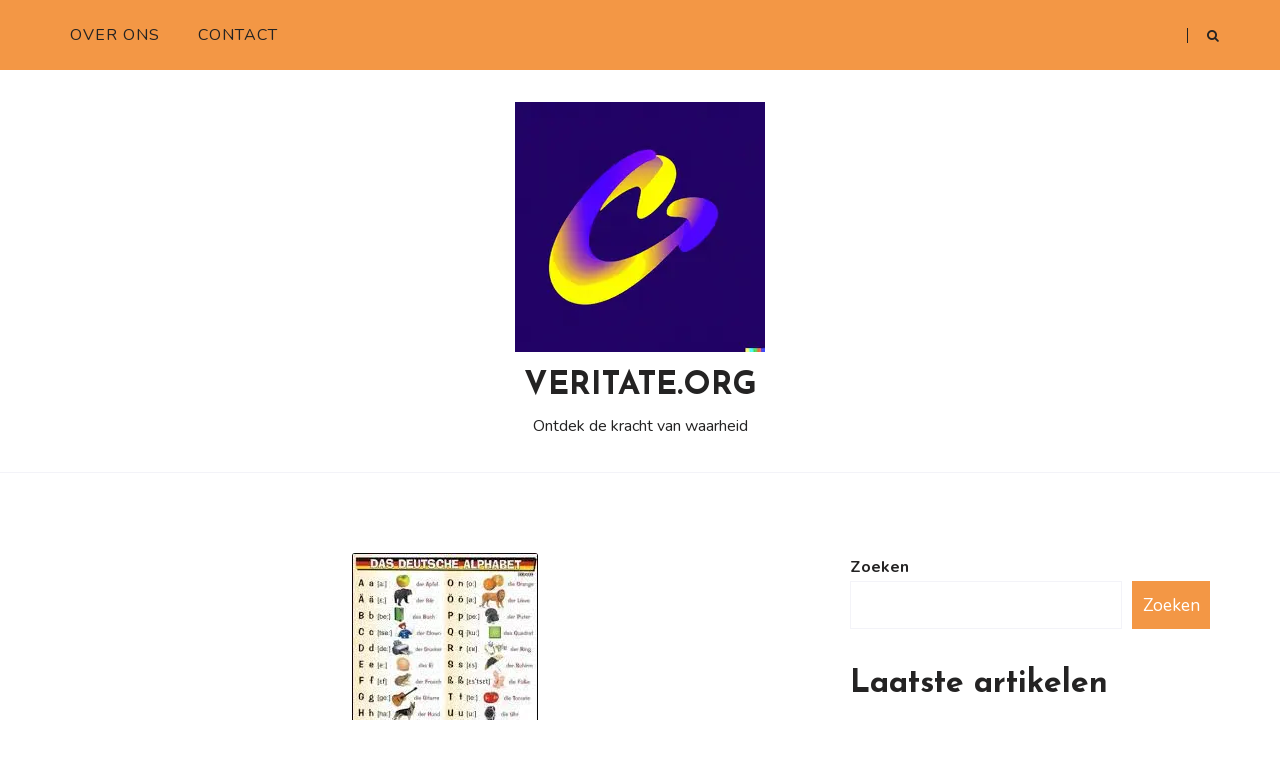

--- FILE ---
content_type: text/html; charset=UTF-8
request_url: https://veritate.org/uncategorized/cursus-duits/
body_size: 21836
content:
<!doctype html>
<html lang="nl-NL">
<head>
	<meta charset="UTF-8">
	<meta name="viewport" content="width=device-width, initial-scale=1">
	<link rel="profile" href="https://gmpg.org/xfn/11">
	<meta name='robots' content='index, follow, max-image-preview:large, max-snippet:-1, max-video-preview:-1' />

	<!-- This site is optimized with the Yoast SEO plugin v26.7 - https://yoast.com/wordpress/plugins/seo/ -->
	<title>Ontdek de Wereld met een Cursus Duits: Taalvaardigheid en Culturele Verrijking - veritate.org</title>
	<link rel="canonical" href="https://veritate.org/uncategorized/cursus-duits/" />
	<meta property="og:locale" content="nl_NL" />
	<meta property="og:type" content="article" />
	<meta property="og:title" content="Ontdek de Wereld met een Cursus Duits: Taalvaardigheid en Culturele Verrijking - veritate.org" />
	<meta property="og:description" content="Cursus Duits: Een Stap naar Taalvaardigheid en Culturele Verrijking Het leren van een nieuwe taal opent deuren naar nieuwe mogelijkheden en vergroot je wereld. Een taal die zeker de moeite waard is om te leren, is het Duits. Met meer dan 100 miljoen sprekers wereldwijd is het Duits niet alleen een belangrijke taal in Europa, [&hellip;]" />
	<meta property="og:url" content="https://veritate.org/uncategorized/cursus-duits/" />
	<meta property="og:site_name" content="veritate.org" />
	<meta property="article:published_time" content="2023-08-30T11:47:35+00:00" />
	<meta name="author" content="veritate" />
	<meta name="twitter:card" content="summary_large_image" />
	<meta name="twitter:label1" content="Geschreven door" />
	<meta name="twitter:data1" content="veritate" />
	<meta name="twitter:label2" content="Geschatte leestijd" />
	<meta name="twitter:data2" content="11 minuten" />
	<script type="application/ld+json" class="yoast-schema-graph">{"@context":"https://schema.org","@graph":[{"@type":"Article","@id":"https://veritate.org/uncategorized/cursus-duits/#article","isPartOf":{"@id":"https://veritate.org/uncategorized/cursus-duits/"},"author":{"name":"veritate","@id":"https://veritate.org/#/schema/person/bc0b75fe5efd772adeefc07993186e65"},"headline":"Ontdek de Wereld met een Cursus Duits: Taalvaardigheid en Culturele Verrijking","datePublished":"2023-08-30T11:47:35+00:00","mainEntityOfPage":{"@id":"https://veritate.org/uncategorized/cursus-duits/"},"wordCount":2265,"commentCount":0,"publisher":{"@id":"https://veritate.org/#organization"},"image":{"@id":"https://veritate.org/uncategorized/cursus-duits/#primaryimage"},"thumbnailUrl":"https://i0.wp.com/veritate.org/wp-content/uploads/2023/09/cursus-duits-0.jpg?fit=186%2C270&ssl=1","keywords":["belangrijke taal","carrièremogelijkheden","culturele verrijking","cultuur","cursus duits","duitse cultuur","economische grootmachten","europa","germaanse talen","gestructureerde grammatica","handelsrelaties","internationale carrièremogelijkheden","kennis van het duits","lezen en schrijven in deze taal","mogelijkheden","nederlands en engels","nieuwe taal","onderdompelen","reizen","sprekers","studeren","taalvaardigheid","wereld","wetenschap","zakelijke samenwer","zakendoen","zakenwereld"],"inLanguage":"nl-NL","potentialAction":[{"@type":"CommentAction","name":"Comment","target":["https://veritate.org/uncategorized/cursus-duits/#respond"]}]},{"@type":"WebPage","@id":"https://veritate.org/uncategorized/cursus-duits/","url":"https://veritate.org/uncategorized/cursus-duits/","name":"Ontdek de Wereld met een Cursus Duits: Taalvaardigheid en Culturele Verrijking - veritate.org","isPartOf":{"@id":"https://veritate.org/#website"},"primaryImageOfPage":{"@id":"https://veritate.org/uncategorized/cursus-duits/#primaryimage"},"image":{"@id":"https://veritate.org/uncategorized/cursus-duits/#primaryimage"},"thumbnailUrl":"https://i0.wp.com/veritate.org/wp-content/uploads/2023/09/cursus-duits-0.jpg?fit=186%2C270&ssl=1","datePublished":"2023-08-30T11:47:35+00:00","breadcrumb":{"@id":"https://veritate.org/uncategorized/cursus-duits/#breadcrumb"},"inLanguage":"nl-NL","potentialAction":[{"@type":"ReadAction","target":["https://veritate.org/uncategorized/cursus-duits/"]}]},{"@type":"ImageObject","inLanguage":"nl-NL","@id":"https://veritate.org/uncategorized/cursus-duits/#primaryimage","url":"https://i0.wp.com/veritate.org/wp-content/uploads/2023/09/cursus-duits-0.jpg?fit=186%2C270&ssl=1","contentUrl":"https://i0.wp.com/veritate.org/wp-content/uploads/2023/09/cursus-duits-0.jpg?fit=186%2C270&ssl=1","width":186,"height":270,"caption":"cursus duits"},{"@type":"BreadcrumbList","@id":"https://veritate.org/uncategorized/cursus-duits/#breadcrumb","itemListElement":[{"@type":"ListItem","position":1,"name":"Home","item":"https://veritate.org/"},{"@type":"ListItem","position":2,"name":"Ontdek de Wereld met een Cursus Duits: Taalvaardigheid en Culturele Verrijking"}]},{"@type":"WebSite","@id":"https://veritate.org/#website","url":"https://veritate.org/","name":"veritate.org","description":"Ontdek de kracht van waarheid","publisher":{"@id":"https://veritate.org/#organization"},"potentialAction":[{"@type":"SearchAction","target":{"@type":"EntryPoint","urlTemplate":"https://veritate.org/?s={search_term_string}"},"query-input":{"@type":"PropertyValueSpecification","valueRequired":true,"valueName":"search_term_string"}}],"inLanguage":"nl-NL"},{"@type":"Organization","@id":"https://veritate.org/#organization","name":"veritate.org","url":"https://veritate.org/","logo":{"@type":"ImageObject","inLanguage":"nl-NL","@id":"https://veritate.org/#/schema/logo/image/","url":"https://i0.wp.com/veritate.org/wp-content/uploads/2024/07/sitelogo-1.webp?fit=250%2C250&ssl=1","contentUrl":"https://i0.wp.com/veritate.org/wp-content/uploads/2024/07/sitelogo-1.webp?fit=250%2C250&ssl=1","width":250,"height":250,"caption":"veritate.org"},"image":{"@id":"https://veritate.org/#/schema/logo/image/"}},{"@type":"Person","@id":"https://veritate.org/#/schema/person/bc0b75fe5efd772adeefc07993186e65","name":"veritate","image":{"@type":"ImageObject","inLanguage":"nl-NL","@id":"https://veritate.org/#/schema/person/image/","url":"https://secure.gravatar.com/avatar/1aff09825781fe15948e92bd65d0b40705e6e666acf31dddd361177fbcfbfda9?s=96&d=mm&r=g","contentUrl":"https://secure.gravatar.com/avatar/1aff09825781fe15948e92bd65d0b40705e6e666acf31dddd361177fbcfbfda9?s=96&d=mm&r=g","caption":"veritate"},"sameAs":["https://veritate.org"],"url":"https://veritate.org/author/veritate/"}]}</script>
	<!-- / Yoast SEO plugin. -->


<link rel='dns-prefetch' href='//stats.wp.com' />
<link rel='dns-prefetch' href='//fonts.googleapis.com' />
<link rel='preconnect' href='//i0.wp.com' />
<link rel='preconnect' href='//c0.wp.com' />
<link rel="alternate" type="application/rss+xml" title="veritate.org &raquo; feed" href="https://veritate.org/feed/" />
<link rel="alternate" type="application/rss+xml" title="veritate.org &raquo; reactiesfeed" href="https://veritate.org/comments/feed/" />
<link rel="alternate" type="application/rss+xml" title="veritate.org &raquo; Ontdek de Wereld met een Cursus Duits: Taalvaardigheid en Culturele Verrijking reactiesfeed" href="https://veritate.org/uncategorized/cursus-duits/feed/" />
<link rel="alternate" title="oEmbed (JSON)" type="application/json+oembed" href="https://veritate.org/wp-json/oembed/1.0/embed?url=https%3A%2F%2Fveritate.org%2Funcategorized%2Fcursus-duits%2F" />
<link rel="alternate" title="oEmbed (XML)" type="text/xml+oembed" href="https://veritate.org/wp-json/oembed/1.0/embed?url=https%3A%2F%2Fveritate.org%2Funcategorized%2Fcursus-duits%2F&#038;format=xml" />
<style id='wp-img-auto-sizes-contain-inline-css' type='text/css'>
img:is([sizes=auto i],[sizes^="auto," i]){contain-intrinsic-size:3000px 1500px}
/*# sourceURL=wp-img-auto-sizes-contain-inline-css */
</style>
<style id='wp-emoji-styles-inline-css' type='text/css'>

	img.wp-smiley, img.emoji {
		display: inline !important;
		border: none !important;
		box-shadow: none !important;
		height: 1em !important;
		width: 1em !important;
		margin: 0 0.07em !important;
		vertical-align: -0.1em !important;
		background: none !important;
		padding: 0 !important;
	}
/*# sourceURL=wp-emoji-styles-inline-css */
</style>
<style id='wp-block-library-inline-css' type='text/css'>
:root{--wp-block-synced-color:#7a00df;--wp-block-synced-color--rgb:122,0,223;--wp-bound-block-color:var(--wp-block-synced-color);--wp-editor-canvas-background:#ddd;--wp-admin-theme-color:#007cba;--wp-admin-theme-color--rgb:0,124,186;--wp-admin-theme-color-darker-10:#006ba1;--wp-admin-theme-color-darker-10--rgb:0,107,160.5;--wp-admin-theme-color-darker-20:#005a87;--wp-admin-theme-color-darker-20--rgb:0,90,135;--wp-admin-border-width-focus:2px}@media (min-resolution:192dpi){:root{--wp-admin-border-width-focus:1.5px}}.wp-element-button{cursor:pointer}:root .has-very-light-gray-background-color{background-color:#eee}:root .has-very-dark-gray-background-color{background-color:#313131}:root .has-very-light-gray-color{color:#eee}:root .has-very-dark-gray-color{color:#313131}:root .has-vivid-green-cyan-to-vivid-cyan-blue-gradient-background{background:linear-gradient(135deg,#00d084,#0693e3)}:root .has-purple-crush-gradient-background{background:linear-gradient(135deg,#34e2e4,#4721fb 50%,#ab1dfe)}:root .has-hazy-dawn-gradient-background{background:linear-gradient(135deg,#faaca8,#dad0ec)}:root .has-subdued-olive-gradient-background{background:linear-gradient(135deg,#fafae1,#67a671)}:root .has-atomic-cream-gradient-background{background:linear-gradient(135deg,#fdd79a,#004a59)}:root .has-nightshade-gradient-background{background:linear-gradient(135deg,#330968,#31cdcf)}:root .has-midnight-gradient-background{background:linear-gradient(135deg,#020381,#2874fc)}:root{--wp--preset--font-size--normal:16px;--wp--preset--font-size--huge:42px}.has-regular-font-size{font-size:1em}.has-larger-font-size{font-size:2.625em}.has-normal-font-size{font-size:var(--wp--preset--font-size--normal)}.has-huge-font-size{font-size:var(--wp--preset--font-size--huge)}.has-text-align-center{text-align:center}.has-text-align-left{text-align:left}.has-text-align-right{text-align:right}.has-fit-text{white-space:nowrap!important}#end-resizable-editor-section{display:none}.aligncenter{clear:both}.items-justified-left{justify-content:flex-start}.items-justified-center{justify-content:center}.items-justified-right{justify-content:flex-end}.items-justified-space-between{justify-content:space-between}.screen-reader-text{border:0;clip-path:inset(50%);height:1px;margin:-1px;overflow:hidden;padding:0;position:absolute;width:1px;word-wrap:normal!important}.screen-reader-text:focus{background-color:#ddd;clip-path:none;color:#444;display:block;font-size:1em;height:auto;left:5px;line-height:normal;padding:15px 23px 14px;text-decoration:none;top:5px;width:auto;z-index:100000}html :where(.has-border-color){border-style:solid}html :where([style*=border-top-color]){border-top-style:solid}html :where([style*=border-right-color]){border-right-style:solid}html :where([style*=border-bottom-color]){border-bottom-style:solid}html :where([style*=border-left-color]){border-left-style:solid}html :where([style*=border-width]){border-style:solid}html :where([style*=border-top-width]){border-top-style:solid}html :where([style*=border-right-width]){border-right-style:solid}html :where([style*=border-bottom-width]){border-bottom-style:solid}html :where([style*=border-left-width]){border-left-style:solid}html :where(img[class*=wp-image-]){height:auto;max-width:100%}:where(figure){margin:0 0 1em}html :where(.is-position-sticky){--wp-admin--admin-bar--position-offset:var(--wp-admin--admin-bar--height,0px)}@media screen and (max-width:600px){html :where(.is-position-sticky){--wp-admin--admin-bar--position-offset:0px}}

/*# sourceURL=wp-block-library-inline-css */
</style><style id='wp-block-archives-inline-css' type='text/css'>
.wp-block-archives{box-sizing:border-box}.wp-block-archives-dropdown label{display:block}
/*# sourceURL=https://c0.wp.com/c/6.9/wp-includes/blocks/archives/style.min.css */
</style>
<style id='wp-block-categories-inline-css' type='text/css'>
.wp-block-categories{box-sizing:border-box}.wp-block-categories.alignleft{margin-right:2em}.wp-block-categories.alignright{margin-left:2em}.wp-block-categories.wp-block-categories-dropdown.aligncenter{text-align:center}.wp-block-categories .wp-block-categories__label{display:block;width:100%}
/*# sourceURL=https://c0.wp.com/c/6.9/wp-includes/blocks/categories/style.min.css */
</style>
<style id='wp-block-heading-inline-css' type='text/css'>
h1:where(.wp-block-heading).has-background,h2:where(.wp-block-heading).has-background,h3:where(.wp-block-heading).has-background,h4:where(.wp-block-heading).has-background,h5:where(.wp-block-heading).has-background,h6:where(.wp-block-heading).has-background{padding:1.25em 2.375em}h1.has-text-align-left[style*=writing-mode]:where([style*=vertical-lr]),h1.has-text-align-right[style*=writing-mode]:where([style*=vertical-rl]),h2.has-text-align-left[style*=writing-mode]:where([style*=vertical-lr]),h2.has-text-align-right[style*=writing-mode]:where([style*=vertical-rl]),h3.has-text-align-left[style*=writing-mode]:where([style*=vertical-lr]),h3.has-text-align-right[style*=writing-mode]:where([style*=vertical-rl]),h4.has-text-align-left[style*=writing-mode]:where([style*=vertical-lr]),h4.has-text-align-right[style*=writing-mode]:where([style*=vertical-rl]),h5.has-text-align-left[style*=writing-mode]:where([style*=vertical-lr]),h5.has-text-align-right[style*=writing-mode]:where([style*=vertical-rl]),h6.has-text-align-left[style*=writing-mode]:where([style*=vertical-lr]),h6.has-text-align-right[style*=writing-mode]:where([style*=vertical-rl]){rotate:180deg}
/*# sourceURL=https://c0.wp.com/c/6.9/wp-includes/blocks/heading/style.min.css */
</style>
<style id='wp-block-latest-comments-inline-css' type='text/css'>
ol.wp-block-latest-comments{box-sizing:border-box;margin-left:0}:where(.wp-block-latest-comments:not([style*=line-height] .wp-block-latest-comments__comment)){line-height:1.1}:where(.wp-block-latest-comments:not([style*=line-height] .wp-block-latest-comments__comment-excerpt p)){line-height:1.8}.has-dates :where(.wp-block-latest-comments:not([style*=line-height])),.has-excerpts :where(.wp-block-latest-comments:not([style*=line-height])){line-height:1.5}.wp-block-latest-comments .wp-block-latest-comments{padding-left:0}.wp-block-latest-comments__comment{list-style:none;margin-bottom:1em}.has-avatars .wp-block-latest-comments__comment{list-style:none;min-height:2.25em}.has-avatars .wp-block-latest-comments__comment .wp-block-latest-comments__comment-excerpt,.has-avatars .wp-block-latest-comments__comment .wp-block-latest-comments__comment-meta{margin-left:3.25em}.wp-block-latest-comments__comment-excerpt p{font-size:.875em;margin:.36em 0 1.4em}.wp-block-latest-comments__comment-date{display:block;font-size:.75em}.wp-block-latest-comments .avatar,.wp-block-latest-comments__comment-avatar{border-radius:1.5em;display:block;float:left;height:2.5em;margin-right:.75em;width:2.5em}.wp-block-latest-comments[class*=-font-size] a,.wp-block-latest-comments[style*=font-size] a{font-size:inherit}
/*# sourceURL=https://c0.wp.com/c/6.9/wp-includes/blocks/latest-comments/style.min.css */
</style>
<style id='wp-block-latest-posts-inline-css' type='text/css'>
.wp-block-latest-posts{box-sizing:border-box}.wp-block-latest-posts.alignleft{margin-right:2em}.wp-block-latest-posts.alignright{margin-left:2em}.wp-block-latest-posts.wp-block-latest-posts__list{list-style:none}.wp-block-latest-posts.wp-block-latest-posts__list li{clear:both;overflow-wrap:break-word}.wp-block-latest-posts.is-grid{display:flex;flex-wrap:wrap}.wp-block-latest-posts.is-grid li{margin:0 1.25em 1.25em 0;width:100%}@media (min-width:600px){.wp-block-latest-posts.columns-2 li{width:calc(50% - .625em)}.wp-block-latest-posts.columns-2 li:nth-child(2n){margin-right:0}.wp-block-latest-posts.columns-3 li{width:calc(33.33333% - .83333em)}.wp-block-latest-posts.columns-3 li:nth-child(3n){margin-right:0}.wp-block-latest-posts.columns-4 li{width:calc(25% - .9375em)}.wp-block-latest-posts.columns-4 li:nth-child(4n){margin-right:0}.wp-block-latest-posts.columns-5 li{width:calc(20% - 1em)}.wp-block-latest-posts.columns-5 li:nth-child(5n){margin-right:0}.wp-block-latest-posts.columns-6 li{width:calc(16.66667% - 1.04167em)}.wp-block-latest-posts.columns-6 li:nth-child(6n){margin-right:0}}:root :where(.wp-block-latest-posts.is-grid){padding:0}:root :where(.wp-block-latest-posts.wp-block-latest-posts__list){padding-left:0}.wp-block-latest-posts__post-author,.wp-block-latest-posts__post-date{display:block;font-size:.8125em}.wp-block-latest-posts__post-excerpt,.wp-block-latest-posts__post-full-content{margin-bottom:1em;margin-top:.5em}.wp-block-latest-posts__featured-image a{display:inline-block}.wp-block-latest-posts__featured-image img{height:auto;max-width:100%;width:auto}.wp-block-latest-posts__featured-image.alignleft{float:left;margin-right:1em}.wp-block-latest-posts__featured-image.alignright{float:right;margin-left:1em}.wp-block-latest-posts__featured-image.aligncenter{margin-bottom:1em;text-align:center}
/*# sourceURL=https://c0.wp.com/c/6.9/wp-includes/blocks/latest-posts/style.min.css */
</style>
<style id='wp-block-search-inline-css' type='text/css'>
.wp-block-search__button{margin-left:10px;word-break:normal}.wp-block-search__button.has-icon{line-height:0}.wp-block-search__button svg{height:1.25em;min-height:24px;min-width:24px;width:1.25em;fill:currentColor;vertical-align:text-bottom}:where(.wp-block-search__button){border:1px solid #ccc;padding:6px 10px}.wp-block-search__inside-wrapper{display:flex;flex:auto;flex-wrap:nowrap;max-width:100%}.wp-block-search__label{width:100%}.wp-block-search.wp-block-search__button-only .wp-block-search__button{box-sizing:border-box;display:flex;flex-shrink:0;justify-content:center;margin-left:0;max-width:100%}.wp-block-search.wp-block-search__button-only .wp-block-search__inside-wrapper{min-width:0!important;transition-property:width}.wp-block-search.wp-block-search__button-only .wp-block-search__input{flex-basis:100%;transition-duration:.3s}.wp-block-search.wp-block-search__button-only.wp-block-search__searchfield-hidden,.wp-block-search.wp-block-search__button-only.wp-block-search__searchfield-hidden .wp-block-search__inside-wrapper{overflow:hidden}.wp-block-search.wp-block-search__button-only.wp-block-search__searchfield-hidden .wp-block-search__input{border-left-width:0!important;border-right-width:0!important;flex-basis:0;flex-grow:0;margin:0;min-width:0!important;padding-left:0!important;padding-right:0!important;width:0!important}:where(.wp-block-search__input){appearance:none;border:1px solid #949494;flex-grow:1;font-family:inherit;font-size:inherit;font-style:inherit;font-weight:inherit;letter-spacing:inherit;line-height:inherit;margin-left:0;margin-right:0;min-width:3rem;padding:8px;text-decoration:unset!important;text-transform:inherit}:where(.wp-block-search__button-inside .wp-block-search__inside-wrapper){background-color:#fff;border:1px solid #949494;box-sizing:border-box;padding:4px}:where(.wp-block-search__button-inside .wp-block-search__inside-wrapper) .wp-block-search__input{border:none;border-radius:0;padding:0 4px}:where(.wp-block-search__button-inside .wp-block-search__inside-wrapper) .wp-block-search__input:focus{outline:none}:where(.wp-block-search__button-inside .wp-block-search__inside-wrapper) :where(.wp-block-search__button){padding:4px 8px}.wp-block-search.aligncenter .wp-block-search__inside-wrapper{margin:auto}.wp-block[data-align=right] .wp-block-search.wp-block-search__button-only .wp-block-search__inside-wrapper{float:right}
/*# sourceURL=https://c0.wp.com/c/6.9/wp-includes/blocks/search/style.min.css */
</style>
<style id='wp-block-search-theme-inline-css' type='text/css'>
.wp-block-search .wp-block-search__label{font-weight:700}.wp-block-search__button{border:1px solid #ccc;padding:.375em .625em}
/*# sourceURL=https://c0.wp.com/c/6.9/wp-includes/blocks/search/theme.min.css */
</style>
<style id='wp-block-group-inline-css' type='text/css'>
.wp-block-group{box-sizing:border-box}:where(.wp-block-group.wp-block-group-is-layout-constrained){position:relative}
/*# sourceURL=https://c0.wp.com/c/6.9/wp-includes/blocks/group/style.min.css */
</style>
<style id='wp-block-group-theme-inline-css' type='text/css'>
:where(.wp-block-group.has-background){padding:1.25em 2.375em}
/*# sourceURL=https://c0.wp.com/c/6.9/wp-includes/blocks/group/theme.min.css */
</style>
<style id='global-styles-inline-css' type='text/css'>
:root{--wp--preset--aspect-ratio--square: 1;--wp--preset--aspect-ratio--4-3: 4/3;--wp--preset--aspect-ratio--3-4: 3/4;--wp--preset--aspect-ratio--3-2: 3/2;--wp--preset--aspect-ratio--2-3: 2/3;--wp--preset--aspect-ratio--16-9: 16/9;--wp--preset--aspect-ratio--9-16: 9/16;--wp--preset--color--black: #000000;--wp--preset--color--cyan-bluish-gray: #abb8c3;--wp--preset--color--white: #ffffff;--wp--preset--color--pale-pink: #f78da7;--wp--preset--color--vivid-red: #cf2e2e;--wp--preset--color--luminous-vivid-orange: #ff6900;--wp--preset--color--luminous-vivid-amber: #fcb900;--wp--preset--color--light-green-cyan: #7bdcb5;--wp--preset--color--vivid-green-cyan: #00d084;--wp--preset--color--pale-cyan-blue: #8ed1fc;--wp--preset--color--vivid-cyan-blue: #0693e3;--wp--preset--color--vivid-purple: #9b51e0;--wp--preset--gradient--vivid-cyan-blue-to-vivid-purple: linear-gradient(135deg,rgb(6,147,227) 0%,rgb(155,81,224) 100%);--wp--preset--gradient--light-green-cyan-to-vivid-green-cyan: linear-gradient(135deg,rgb(122,220,180) 0%,rgb(0,208,130) 100%);--wp--preset--gradient--luminous-vivid-amber-to-luminous-vivid-orange: linear-gradient(135deg,rgb(252,185,0) 0%,rgb(255,105,0) 100%);--wp--preset--gradient--luminous-vivid-orange-to-vivid-red: linear-gradient(135deg,rgb(255,105,0) 0%,rgb(207,46,46) 100%);--wp--preset--gradient--very-light-gray-to-cyan-bluish-gray: linear-gradient(135deg,rgb(238,238,238) 0%,rgb(169,184,195) 100%);--wp--preset--gradient--cool-to-warm-spectrum: linear-gradient(135deg,rgb(74,234,220) 0%,rgb(151,120,209) 20%,rgb(207,42,186) 40%,rgb(238,44,130) 60%,rgb(251,105,98) 80%,rgb(254,248,76) 100%);--wp--preset--gradient--blush-light-purple: linear-gradient(135deg,rgb(255,206,236) 0%,rgb(152,150,240) 100%);--wp--preset--gradient--blush-bordeaux: linear-gradient(135deg,rgb(254,205,165) 0%,rgb(254,45,45) 50%,rgb(107,0,62) 100%);--wp--preset--gradient--luminous-dusk: linear-gradient(135deg,rgb(255,203,112) 0%,rgb(199,81,192) 50%,rgb(65,88,208) 100%);--wp--preset--gradient--pale-ocean: linear-gradient(135deg,rgb(255,245,203) 0%,rgb(182,227,212) 50%,rgb(51,167,181) 100%);--wp--preset--gradient--electric-grass: linear-gradient(135deg,rgb(202,248,128) 0%,rgb(113,206,126) 100%);--wp--preset--gradient--midnight: linear-gradient(135deg,rgb(2,3,129) 0%,rgb(40,116,252) 100%);--wp--preset--font-size--small: 13px;--wp--preset--font-size--medium: 20px;--wp--preset--font-size--large: 36px;--wp--preset--font-size--x-large: 42px;--wp--preset--spacing--20: 0.44rem;--wp--preset--spacing--30: 0.67rem;--wp--preset--spacing--40: 1rem;--wp--preset--spacing--50: 1.5rem;--wp--preset--spacing--60: 2.25rem;--wp--preset--spacing--70: 3.38rem;--wp--preset--spacing--80: 5.06rem;--wp--preset--shadow--natural: 6px 6px 9px rgba(0, 0, 0, 0.2);--wp--preset--shadow--deep: 12px 12px 50px rgba(0, 0, 0, 0.4);--wp--preset--shadow--sharp: 6px 6px 0px rgba(0, 0, 0, 0.2);--wp--preset--shadow--outlined: 6px 6px 0px -3px rgb(255, 255, 255), 6px 6px rgb(0, 0, 0);--wp--preset--shadow--crisp: 6px 6px 0px rgb(0, 0, 0);}:where(.is-layout-flex){gap: 0.5em;}:where(.is-layout-grid){gap: 0.5em;}body .is-layout-flex{display: flex;}.is-layout-flex{flex-wrap: wrap;align-items: center;}.is-layout-flex > :is(*, div){margin: 0;}body .is-layout-grid{display: grid;}.is-layout-grid > :is(*, div){margin: 0;}:where(.wp-block-columns.is-layout-flex){gap: 2em;}:where(.wp-block-columns.is-layout-grid){gap: 2em;}:where(.wp-block-post-template.is-layout-flex){gap: 1.25em;}:where(.wp-block-post-template.is-layout-grid){gap: 1.25em;}.has-black-color{color: var(--wp--preset--color--black) !important;}.has-cyan-bluish-gray-color{color: var(--wp--preset--color--cyan-bluish-gray) !important;}.has-white-color{color: var(--wp--preset--color--white) !important;}.has-pale-pink-color{color: var(--wp--preset--color--pale-pink) !important;}.has-vivid-red-color{color: var(--wp--preset--color--vivid-red) !important;}.has-luminous-vivid-orange-color{color: var(--wp--preset--color--luminous-vivid-orange) !important;}.has-luminous-vivid-amber-color{color: var(--wp--preset--color--luminous-vivid-amber) !important;}.has-light-green-cyan-color{color: var(--wp--preset--color--light-green-cyan) !important;}.has-vivid-green-cyan-color{color: var(--wp--preset--color--vivid-green-cyan) !important;}.has-pale-cyan-blue-color{color: var(--wp--preset--color--pale-cyan-blue) !important;}.has-vivid-cyan-blue-color{color: var(--wp--preset--color--vivid-cyan-blue) !important;}.has-vivid-purple-color{color: var(--wp--preset--color--vivid-purple) !important;}.has-black-background-color{background-color: var(--wp--preset--color--black) !important;}.has-cyan-bluish-gray-background-color{background-color: var(--wp--preset--color--cyan-bluish-gray) !important;}.has-white-background-color{background-color: var(--wp--preset--color--white) !important;}.has-pale-pink-background-color{background-color: var(--wp--preset--color--pale-pink) !important;}.has-vivid-red-background-color{background-color: var(--wp--preset--color--vivid-red) !important;}.has-luminous-vivid-orange-background-color{background-color: var(--wp--preset--color--luminous-vivid-orange) !important;}.has-luminous-vivid-amber-background-color{background-color: var(--wp--preset--color--luminous-vivid-amber) !important;}.has-light-green-cyan-background-color{background-color: var(--wp--preset--color--light-green-cyan) !important;}.has-vivid-green-cyan-background-color{background-color: var(--wp--preset--color--vivid-green-cyan) !important;}.has-pale-cyan-blue-background-color{background-color: var(--wp--preset--color--pale-cyan-blue) !important;}.has-vivid-cyan-blue-background-color{background-color: var(--wp--preset--color--vivid-cyan-blue) !important;}.has-vivid-purple-background-color{background-color: var(--wp--preset--color--vivid-purple) !important;}.has-black-border-color{border-color: var(--wp--preset--color--black) !important;}.has-cyan-bluish-gray-border-color{border-color: var(--wp--preset--color--cyan-bluish-gray) !important;}.has-white-border-color{border-color: var(--wp--preset--color--white) !important;}.has-pale-pink-border-color{border-color: var(--wp--preset--color--pale-pink) !important;}.has-vivid-red-border-color{border-color: var(--wp--preset--color--vivid-red) !important;}.has-luminous-vivid-orange-border-color{border-color: var(--wp--preset--color--luminous-vivid-orange) !important;}.has-luminous-vivid-amber-border-color{border-color: var(--wp--preset--color--luminous-vivid-amber) !important;}.has-light-green-cyan-border-color{border-color: var(--wp--preset--color--light-green-cyan) !important;}.has-vivid-green-cyan-border-color{border-color: var(--wp--preset--color--vivid-green-cyan) !important;}.has-pale-cyan-blue-border-color{border-color: var(--wp--preset--color--pale-cyan-blue) !important;}.has-vivid-cyan-blue-border-color{border-color: var(--wp--preset--color--vivid-cyan-blue) !important;}.has-vivid-purple-border-color{border-color: var(--wp--preset--color--vivid-purple) !important;}.has-vivid-cyan-blue-to-vivid-purple-gradient-background{background: var(--wp--preset--gradient--vivid-cyan-blue-to-vivid-purple) !important;}.has-light-green-cyan-to-vivid-green-cyan-gradient-background{background: var(--wp--preset--gradient--light-green-cyan-to-vivid-green-cyan) !important;}.has-luminous-vivid-amber-to-luminous-vivid-orange-gradient-background{background: var(--wp--preset--gradient--luminous-vivid-amber-to-luminous-vivid-orange) !important;}.has-luminous-vivid-orange-to-vivid-red-gradient-background{background: var(--wp--preset--gradient--luminous-vivid-orange-to-vivid-red) !important;}.has-very-light-gray-to-cyan-bluish-gray-gradient-background{background: var(--wp--preset--gradient--very-light-gray-to-cyan-bluish-gray) !important;}.has-cool-to-warm-spectrum-gradient-background{background: var(--wp--preset--gradient--cool-to-warm-spectrum) !important;}.has-blush-light-purple-gradient-background{background: var(--wp--preset--gradient--blush-light-purple) !important;}.has-blush-bordeaux-gradient-background{background: var(--wp--preset--gradient--blush-bordeaux) !important;}.has-luminous-dusk-gradient-background{background: var(--wp--preset--gradient--luminous-dusk) !important;}.has-pale-ocean-gradient-background{background: var(--wp--preset--gradient--pale-ocean) !important;}.has-electric-grass-gradient-background{background: var(--wp--preset--gradient--electric-grass) !important;}.has-midnight-gradient-background{background: var(--wp--preset--gradient--midnight) !important;}.has-small-font-size{font-size: var(--wp--preset--font-size--small) !important;}.has-medium-font-size{font-size: var(--wp--preset--font-size--medium) !important;}.has-large-font-size{font-size: var(--wp--preset--font-size--large) !important;}.has-x-large-font-size{font-size: var(--wp--preset--font-size--x-large) !important;}
/*# sourceURL=global-styles-inline-css */
</style>

<style id='classic-theme-styles-inline-css' type='text/css'>
/*! This file is auto-generated */
.wp-block-button__link{color:#fff;background-color:#32373c;border-radius:9999px;box-shadow:none;text-decoration:none;padding:calc(.667em + 2px) calc(1.333em + 2px);font-size:1.125em}.wp-block-file__button{background:#32373c;color:#fff;text-decoration:none}
/*# sourceURL=/wp-includes/css/classic-themes.min.css */
</style>
<link rel='stylesheet' id='cptch_stylesheet-css' href='https://veritate.org/wp-content/plugins/captcha-bws/css/front_end_style.css?ver=5.2.7' type='text/css' media='all' />
<link rel='stylesheet' id='dashicons-css' href='https://c0.wp.com/c/6.9/wp-includes/css/dashicons.min.css' type='text/css' media='all' />
<link rel='stylesheet' id='cptch_desktop_style-css' href='https://veritate.org/wp-content/plugins/captcha-bws/css/desktop_style.css?ver=5.2.7' type='text/css' media='all' />
<link rel='stylesheet' id='faith-blog-style-css' href='https://veritate.org/wp-content/themes/faith-blog/style.css?ver=6.9' type='text/css' media='all' />
<style id='faith-blog-style-inline-css' type='text/css'>

	@media only screen and (min-width: 768px) {
		#cssmenu>ul>li>a:hover,#cssmenu>ul>li.current_page_item>a, #cssmenu>ul>li>a:hover:after, #cssmenu>ul>li.current-menu-item>a:hover:after, #cssmenu>ul>li.current_page_item>a:hover:after, #cssmenu ul ul li a:hover{
	    	color: #f39745 !important;
		}
		.menu-area.yellowbg #cssmenu>ul>li>a:hover,.menu-area.yellowbg #cssmenu>ul>li.current_page_item>a, .menu-area.yellowbg #cssmenu>ul>li>a:hover:after, .menu-area.yellowbg #cssmenu>ul>li.current-menu-item>a:hover:after,.menu-area.yellowbg #cssmenu>ul>li.current_page_item>a:hover:after{
	    	color: #242323 !important;
		}
	}
	.logo-area{
		min-height: 7rem;
	}
	.readmore a,.btn.btn-warning, input[type="submit"], button[type="submit"], span.edit-link a, .comment-form button.btn.btn-primary, .banner-button a, table#wp-calendar #today, ul.pagination li .page-numbers, .woocommerce ul.products li.product .button:hover, .woocommerce div.product .woocommerce-tabs ul.tabs li.active, .woocommerce #respond input#submit.alt, .woocommerce a.button.alt, .woocommerce button.button.alt, .woocommerce input.button.alt, .woocommerce #respond input#submit, .woocommerce a.button, .woocommerce button.button, .woocommerce input.button, .woocommerce nav.woocommerce-pagination ul li a, .woocommerce nav.woocommerce-pagination ul li span, .woocommerce span.onsale, .header-three-search .search-popup>div, .mini-shopping-cart-inner #minicarcount, .active-subfeatured-slider .owl-nav button.owl-next,.active-subfeatured-slider .owl-nav button.owl-prev, .featured-main-slider .owl-nav button.owl-prev, .featured-main-slider .owl-nav button.owl-next, .related-post-sldider .owl-nav button.owl-next, .related-post-sldider .owl-nav button.owl-prev, .sticky:before, .post-gallery .owl-nav button.owl-next, .post-gallery .owl-nav button.owl-prev, .scrooltotop a:hover, .faith-blog-standard-post__posted-date .posted-on a, .page-numbers li a, .page-numbers li span, .faith-blog-single-page .entry-footer a, .faith-blog-standard-post__readmore a, .single-post-navigation .postarrow, .faith-blog-standard-post__blog-meta .cat-links a, .post_categories_on_thumbnail .cat-links a, .widget .tagcloud a, ul.recent-post-widget li .recent-widget-content .cat-links a, .featured-slider-area .featured-slider__category a, .header-three .menu-area.yellowbg{
		background-color: #f39745;
	}
	.blog-meta ul li span.fa, .static_icon a, .site-info a, #cssmenu.light ul li a:hover, .social-link-top a:hover, .footer-menu ul li a:hover, #cssmenu.light ul li a:hover:after, a:hover, a:focus, a:active, .post-title a:hover h2, .post-title a:hover h4, #cssmenu.light li.current_page_item a, li.current_page_item a, .author-social-link a, .post-title a:hover h3, .woocommerce ul.products li.product .price, .woocommerce div.product p.price, .woocommerce div.product span.price, .faith-blog-standard-post__categories > span.cat-links a, .page-banner-area .breadcrumb a, .faith-blog-standard-post.sticky:before, .faith-blog-standard-post__blog-meta .fa, .featured-area .faith-blog-featured-slider__post-title a:hover h2, .featured-area .faith-blog-featured-slider__categories > span.cat-links a, .comments-area ol.comment-list .single-comment .reply a:hover, .faith-blog-standard-post__blog-meta>span .fa, .widget ul li a:hover, .widget ul li a:visited, .widget ul li a:focus, .widget ul li a:active, .widget ol li a:hover, .widget ol li a:visited, .widget ol li a:focus, .widget ol li a:active, ul.recent-post-widget li .recent-widget-content .posted_by a, .featured-slider-area .featured-slider__post-meta .posted_by a span, .featured-slider-area .featured-slider__post-meta span.posted-on i.fa, header.archive-page-header span, .faith-blog-standard-post__tags span.tags-links a{
		color: #f39745;
	}
	.faith-blog-standard-post__post-title a h2, .faith-blog-standard-post__post-title a h3, li.faith-blog-recent-post.no-post-thumbnail .recent-widget-content a h5.rct-news-title{
		background: linear-gradient(to right, #f39745 0%, #f39745 100%);
    	background-size: 0px 3px;
    	background-repeat: no-repeat;
	    background-position: left 87%;
	    display: inline;
	}
	input[type="submit"], button[type="submit"], .title-parent, .wp-block-quote{
		border-color: #f39745;
	}
	#cssmenu ul ul{
		border-top-color: #f39745;
	}

	body, button, input, select, textarea { 
		font-family: Nunito; 
		font-size: 16px;
		font-weight: 400;
		line-height: 28px;
	}
	h1, h2, h3, h4, h5, h6{
		font-family: Josefin Sans, sans-serif;
	}
	
/*# sourceURL=faith-blog-style-inline-css */
</style>
<link rel='stylesheet' id='faith-blog-body-fonts-css' href='//fonts.googleapis.com/css?family=Nunito%3Aital%2Cwght%400%2C200%3B0%2C300%3B0%2C400%3B0%2C600%3B0%2C700%3B0%2C800%3B0%2C900%3B1%2C200%3B1%2C300%3B1%2C400%3B1%2C600%3B1%2C700%3B1%2C800%3B1%2C900%7CJosefin+Sans%3Aital%2Cwght%400%2C100%3B0%2C200%3B0%2C300%3B0%2C400%3B0%2C500%3B0%2C600%3B0%2C700%3B1%2C100%3B1%2C200%3B1%2C300%3B1%2C400%3B1%2C500%3B1%2C600%3B1%2C700&#038;ver=6.9' type='text/css' media='all' />
<script type="text/javascript" src="https://c0.wp.com/c/6.9/wp-includes/js/jquery/jquery.min.js" id="jquery-core-js"></script>
<script type="text/javascript" src="https://c0.wp.com/c/6.9/wp-includes/js/jquery/jquery-migrate.min.js" id="jquery-migrate-js"></script>
<link rel="https://api.w.org/" href="https://veritate.org/wp-json/" /><link rel="alternate" title="JSON" type="application/json" href="https://veritate.org/wp-json/wp/v2/posts/254" /><link rel="EditURI" type="application/rsd+xml" title="RSD" href="https://veritate.org/xmlrpc.php?rsd" />
<meta name="generator" content="WordPress 6.9" />
<link rel='shortlink' href='https://veritate.org/?p=254' />
	<style>img#wpstats{display:none}</style>
		<link rel="pingback" href="https://veritate.org/xmlrpc.php"><link rel="icon" href="https://i0.wp.com/veritate.org/wp-content/uploads/2024/07/siteicon-1.webp?fit=32%2C32&#038;ssl=1" sizes="32x32" />
<link rel="icon" href="https://i0.wp.com/veritate.org/wp-content/uploads/2024/07/siteicon-1.webp?fit=192%2C192&#038;ssl=1" sizes="192x192" />
<link rel="apple-touch-icon" href="https://i0.wp.com/veritate.org/wp-content/uploads/2024/07/siteicon-1.webp?fit=180%2C180&#038;ssl=1" />
<meta name="msapplication-TileImage" content="https://i0.wp.com/veritate.org/wp-content/uploads/2024/07/siteicon-1.webp?fit=270%2C270&#038;ssl=1" />
</head>

<body class="wp-singular post-template-default single single-post postid-254 single-format-standard wp-custom-logo wp-embed-responsive wp-theme-faith-blog preloader-wrapper">
	<a class="skip-link screen-reader-text" href="#content">Naar de inhoud gaan</a>
	<div id="page" class="site">
<header id="masthead" class="site-header header-three" style="background-image: url();">
	<div class="row mr-0 ml-0">
		<div class="col-md-12 order-md-0 order-1 pl-0 pr-0">
						<div id="mainmenu" class="menu-area yellowbg">
				<div class="container">
					<div class="row justify-content-center">
						<div class="col-lg-9 align-self-center text-center">
							<div class="cssmenu" id="cssmenu">
								<ul id="menu-primary-menu" class="menu"><li id="menu-item-16" class="menu-item menu-item-type-post_type menu-item-object-page menu-item-16"><a href="https://veritate.org/about/">Over ons</a></li>
<li id="menu-item-36" class="menu-item menu-item-type-post_type menu-item-object-page menu-item-36"><a href="https://veritate.org/contact/">Contact</a></li>
</ul>    
		                    </div>
						</div>
						<div class="col-lg-3 align-self-center">
							<div class="social-link-top">
										<a href="#" class="fa fa-facebook"></a>
				<a href="#" class="fa fa-twitter"></a>
				<a href="#" class="fa fa-youtube"></a>
				<a href="#" class="fa fa-instagram"></a>
									</div>
						</div>
					</div>
				</div>
			</div>
		</div>
		<div class="col-md-12 order-md-1 order-0 pl-0 pr-0">
			<div class="logo-area">
				<div class="container">
					<div class="row justify-content-between align-items-center">
						<div class="col-md-12 align-self-center text-center">
							<div class="site-branding">
								<a href="https://veritate.org/" class="custom-logo-link" rel="home"><img width="250" height="250" src="https://i0.wp.com/veritate.org/wp-content/uploads/2024/07/sitelogo-1.webp?fit=250%2C250&amp;ssl=1" class="custom-logo" alt="sitelogo" decoding="async" fetchpriority="high" srcset="https://i0.wp.com/veritate.org/wp-content/uploads/2024/07/sitelogo-1.webp?w=250&amp;ssl=1 250w, https://i0.wp.com/veritate.org/wp-content/uploads/2024/07/sitelogo-1.webp?resize=150%2C150&amp;ssl=1 150w, https://i0.wp.com/veritate.org/wp-content/uploads/2024/07/sitelogo-1.webp?resize=120%2C120&amp;ssl=1 120w" sizes="(max-width: 250px) 100vw, 250px" /></a>								<h1 class="site-title"><a href="https://veritate.org/" rel="home">veritate.org</a></h1>
																		<p class="site-description">Ontdek de kracht van waarheid</p>
																</div><!-- .site-branding -->
						</div>
					</div>
				</div>
			</div>
		</div>
	</div>
</header><!-- #masthead -->

<div class="searchform-area">
 	<div class="search-close">
 		<i class="fa fa-close"></i>
 	</div>
 	<div class="search-form-inner">
	 	<div class="container">
			<div class="row">
				<div class="col-md-12">
					<div class="sidebarsearch">
<form class="search-form" method="get" action="https://veritate.org/">
	<input type="text" class="form-control" id="search" placeholder="Search Here....." value="" name="s">
	<button type="submit"><i class="fa fa-search" aria-hidden="true"></i></button>
</form>
</div>
				</div>
			</div>
		</div>
	</div>
 </div><div id="content" class="site-content">	<div id="primary" class="content-area">
		<main id="main" class="site-main">
			<div class="container">
				<div class="row">
					<div class="col-md-7 col-lg-8 order-0 post-details-page">
						<article id="post-254" class="faith-blog-standard-post post-254 post type-post status-publish format-standard has-post-thumbnail hentry tag-belangrijke-taal tag-carrieremogelijkheden tag-culturele-verrijking tag-cultuur tag-cursus-duits tag-duitse-cultuur tag-economische-grootmachten tag-europa tag-germaanse-talen tag-gestructureerde-grammatica tag-handelsrelaties tag-internationale-carrieremogelijkheden tag-kennis-van-het-duits tag-lezen-en-schrijven-in-deze-taal tag-mogelijkheden tag-nederlands-en-engels tag-nieuwe-taal tag-onderdompelen tag-reizen tag-sprekers tag-studeren tag-taalvaardigheid tag-wereld tag-wetenschap tag-zakelijke-samenwer tag-zakendoen tag-zakenwereld">
	<div class="faith-blog-standard-post__entry-content text-left">
		<div class="faith-blog-standard-post__thumbnail post-header">
			<img width="186" height="270" src="https://i0.wp.com/veritate.org/wp-content/uploads/2023/09/cursus-duits-0.jpg?resize=186%2C270&amp;ssl=1" class="attachment-faith-blog-thumbnail-large size-faith-blog-thumbnail-large wp-post-image" alt="cursus duits" decoding="async" /> 
		</div>
		<div class="faith-blog-standard-post__blog-meta">
			<span class="cat-links">Niet gecategoriseerd</span>			<span class="posted_by"><a href="https://veritate.org/author/veritate/"><span class="fa fa-user-circle-o"></span> <i>veritate</i></a></span>			<span class="posted-on"><i class="fa fa-clock-o"></i>&nbsp;<a href="https://veritate.org/uncategorized/cursus-duits/" rel="bookmark"><time class="entry-date published updated" datetime="2 jaar ago">2 jaar ago</time></a></span>		</div>

		<div class="faith-blog-standard-post__post-title">
			<h1>Ontdek de Wereld met een Cursus Duits: Taalvaardigheid en Culturele Verrijking</h1>
		</div>
		<div class="faith-blog-standard-post__full-summery text-left">
			<p>
Cursus Duits: Een Stap naar Taalvaardigheid en Culturele Verrijking
</p>
</p>
<p>
Het leren van een nieuwe taal opent deuren naar nieuwe mogelijkheden en vergroot je wereld. Een taal die zeker de moeite waard is om te leren, is het Duits. Met meer dan 100 miljoen sprekers wereldwijd is het Duits niet alleen een belangrijke taal in Europa, maar ook in de zakenwereld, wetenschap en cultuur.
</p>
</p>
<p>
Een cursus Duits biedt de perfecte gelegenheid om je taalvaardigheid te ontwikkelen en je onder te dompelen in de rijke Duitse cultuur. Of je nu geïnteresseerd bent in reizen, studeren of zakendoen in Duitstalige landen, een goede kennis van het Duits zal je zeker van pas komen.
</p>
</p>
<p>
Een van de voordelen van het volgen van een cursus Duits is dat je niet alleen leert spreken, maar ook lezen en schrijven in deze taal. Het Duits heeft een gestructureerde grammatica en veel overeenkomsten met andere Germaanse talen, zoals het Nederlands en Engels. Dit maakt het relatief gemakkelijk voor Nederlandstaligen om Duits te leren.
</p>
</p>
<p>
Bovendien biedt het leren van Duits vele carrièremogelijkheden. Duitstalige landen zijn economische grootmachten met sterke handelsrelaties over de hele wereld. Door vloeiend Duits te spreken, vergroot je jouw kansen op internationale carrièremogelijkheden en zakelijke samenwerkingen.
</p>
</p>
<p>
Daarnaast heeft het Duits een rijke literaire traditie en is het de taal van vele beroemde filosofen, schrijvers en componisten. Denk bijvoorbeeld aan Goethe, Kafka en Beethoven. Door Duits te leren, krijg je toegang tot een schat aan klassieke en hedendaagse literatuur, muziek en kunst.
</p>
</p>
<p>
Een cursus Duits biedt ook de mogelijkheid om de Duitse cultuur beter te begrijpen. Duitsland staat bekend om zijn rijke geschiedenis, architectuur, keuken en tradities. Door de taal te leren, kun je dieper inzicht krijgen in de cultuur en gemakkelijker communiceren met mensen uit Duitstalige landen.
</p>
</p>
<p>
Gelukkig zijn er tal van cursussen beschikbaar die zijn afgestemd op verschillende niveaus en behoeften. Of je nu een beginner bent of al wat kennis hebt van het Duits, er is altijd een cursus die bij jou past. Van online cursussen tot intensieve taalcursussen in het buitenland, er is voor elk wat wils.
</p>
</p>
<p>
Dus waar wacht je nog op? Waag de stap naar taalvaardigheid en culturele verrijking met een cursus Duits. Leer deze prachtige taal spreken, begrijpen en waarderen. Ontdek nieuwe horizonten, vergroot je kansen op persoonlijk en professioneel vlak, en geniet van de vele voordelen die het leren van Duits met zich meebrengt!
</p>
<p>&nbsp;</p>
<h2> 5 Tips voor het leren van Duits: Oefen dagelijks, luister naar Duitse media, zoek een taaluitwisseling, gebruik online bronnen en volg een taalcursus </h2>
<ol>
<li><a href='#oefen-je-dagelijks-in-het-spreken-van-duits-gebruik-de-woordenschat-die-je-leert-en-probeer-zinnen-te-maken'> Oefen je dagelijks in het spreken van Duits; gebruik de woordenschat die je leert en probeer zinnen te maken. </a></li>
<li><a href='#luister-naar-duitse-radio-uitzendingen-kijk-duitse-films-of-luister-naar-muziek-om-je-verder-te-helpen-met-het-leren-van-de-taal'> Luister naar Duitse radio-uitzendingen, kijk Duitse films of luister naar muziek om je verder te helpen met het leren van de taal. </a></li>
<li><a href='#probeer-een-duitstalige-vriend-te-vinden-met-wie-je-kunt-oefenen-door-taal-uitwisseling-of-zoek-online-naar-een-chatroom-waarin-alleen-duits-wordt-gesproken'> Probeer een Duitstalige vriend te vinden met wie je kunt oefenen door taal uitwisseling, of zoek online naar een chatroom waarin alleen Duits wordt gesproken. </a></li>
<li><a href='#maak-gebruik-van-online-cursussen-en-apps-om-thuis-verder-te-oefenen-in-het-duits'> Maak gebruik van online cursussen en apps om thuis verder te oefenen in het Duits. </a></li>
<li><a href='#schrijf-jezelf-op-voor-een-cursus-bij-een-taalschool-om-extra-hulp-en-feedback-te-krijgen-bij-het-leren-van-de-taal'> Schrijf jezelf op voor een cursus bij een taalschool om extra hulp en feedback te krijgen bij het leren van de taal. </a></li>
</ol>
<h3 id='oefen-je-dagelijks-in-het-spreken-van-duits-gebruik-de-woordenschat-die-je-leert-en-probeer-zinnen-te-maken'>
Oefen je dagelijks in het spreken van Duits; gebruik de woordenschat die je leert en probeer zinnen te maken.<br />
</h3>
<p>
Een belangrijk aspect van het leren van een nieuwe taal, zoals Duits, is oefenen en actief gebruik maken van de woordenschat die je hebt geleerd. Het dagelijks oefenen van het spreken van Duits is een effectieve manier om je taalvaardigheid te verbeteren en zelfvertrouwen op te bouwen.
</p>
</p>
<p>
Wanneer je een cursus Duits volgt, leer je waarschijnlijk veel nieuwe woorden en zinnen. Het is essentieel om deze woordenschat regelmatig te herhalen en toe te passen in je dagelijkse leven. Probeer zinnen te maken met de nieuwe woorden die je hebt geleerd en gebruik ze in gesprekken met anderen.
</p>
</p>
<p>
Het oefenen van het spreken van Duits kan op verschillende manieren worden gedaan. Je kunt bijvoorbeeld proberen om in het Duits te denken tijdens alledaagse activiteiten, zoals het maken van boodschappenlijstjes of het beschrijven van wat je ziet tijdens een wandeling. Ook kun je conversaties voeren met medestudenten of native speakers, of zelfs online taaluitwisselingen organiseren.
</p>
</p>
<p>
Een andere handige tip is om jezelf uit te dagen door mini-gesprekken in het Duits na te spelen. Stel jezelf bijvoorbeeld voor dat je een restaurant binnenstapt en bestel dan in het Duits wat je wilt eten en drinken. Door dit soort situaties na te bootsen, train je niet alleen je spreekvaardigheid, maar ook je luistervaardigheid en zelfvertrouwen.
</p>
</p>
<p>
Het dagelijks oefenen van het spreken van Duits zal je helpen om de taal vloeiender te spreken en je comfortabeler te voelen in verschillende situaties. Het maakt niet uit of je af en toe fouten maakt &#8211; dit is een natuurlijk onderdeel van het leerproces. Door te oefenen en te blijven proberen, zul je merken dat je steeds beter wordt.
</p>
</p>
<p>
Dus, neem de tijd om dagelijks te oefenen en gebruik te maken van de woordenschat die je leert tijdens je cursus Duits. Door actief bezig te zijn met de taal en zinnen te maken, zul je merken dat je snel vooruitgang boekt en meer vertrouwen krijgt in het spreken van Duits. Veel succes!
</p>
<h3 id='luister-naar-duitse-radio-uitzendingen-kijk-duitse-films-of-luister-naar-muziek-om-je-verder-te-helpen-met-het-leren-van-de-taal'>
Luister naar Duitse radio-uitzendingen, kijk Duitse films of luister naar muziek om je verder te helpen met het leren van de taal.<br />
</h3>
<p>
Een handige tip om je Duits te verbeteren tijdens het volgen van een cursus is door te luisteren naar Duitse radio-uitzendingen, het kijken van Duitse films of het luisteren naar Duitstalige muziek. Deze activiteiten kunnen je verder helpen met het leren van de taal en bieden een leuke en interactieve manier om je vaardigheden te oefenen.
</p>
</p>
<p>
Door regelmatig naar Duitse radio-uitzendingen te luisteren, kun je wennen aan de uitspraak, intonatie en ritme van de taal. Dit zal je helpen om je luistervaardigheid te verbeteren en vertrouwd te raken met alledaagse gesprekken en actuele onderwerpen. Je kunt online naar Duitse radiostations luisteren of podcasts in het Duits ontdekken die passen bij jouw interesses.
</p>
</p>
<p>
Het kijken van Duitse films is ook een geweldige manier om je taalvaardigheid te vergroten. Kies films met ondertiteling in het Duits, zodat je kunt meelezen terwijl je luistert. Op deze manier kun je nieuwe woorden leren, zinsstructuren begrijpen en wennen aan de natuurlijke conversatie in het Duits. Probeer verschillende genres uit, zoals komedie, drama of documentaires, om zo een breed scala aan vocabulaire en uitdrukkingen op te pikken.
</p>
</p>
<p>
Daarnaast kan het luisteren naar Duitstalige muziek ook een leuke en effectieve manier zijn om je taalkennis uit te breiden. Zoek naar artiesten en bands uit Duitstalige landen en luister naar hun nummers. Je zult merken dat het meezingen met de teksten je helpt om je uitspraak te verbeteren en nieuwe woorden en zinnen te leren. Het is ook een geweldige manier om je onder te dompelen in de cultuur en de muzikale tradities van Duitsland, Oostenrijk en Zwitserland te ontdekken.
</p>
</p>
<p>
Dus, terwijl je een cursus Duits volgt, vergeet niet om te genieten van Duitse radio-uitzendingen, films en muziek. Deze activiteiten zullen je helpen om je luistervaardigheid te verbeteren, nieuwe woorden en uitdrukkingen op te pikken en je onder te dompelen in de Duitse taal en cultuur. Veel plezier met het ontdekken van de rijke wereld van de Duitse media!
</p>
<h3 id='probeer-een-duitstalige-vriend-te-vinden-met-wie-je-kunt-oefenen-door-taal-uitwisseling-of-zoek-online-naar-een-chatroom-waarin-alleen-duits-wordt-gesproken'>
Probeer een Duitstalige vriend te vinden met wie je kunt oefenen door taal uitwisseling, of zoek online naar een chatroom waarin alleen Duits wordt gesproken.<br />
</h3>
<p>
Een geweldige tip om je Duits te verbeteren is het vinden van een Duitstalige vriend met wie je kunt oefenen door middel van taaluitwisseling. Door regelmatig met een moedertaalspreker te praten, kun je je spreekvaardigheid en uitspraak aanzienlijk verbeteren.
</p>
</p>
<p>
Het hebben van een Duitstalige vriend biedt de mogelijkheid om in een informele setting te oefenen en vertrouwd te raken met alledaagse uitdrukkingen en spreektaal. Je kunt elkaar helpen bij het corrigeren van grammaticale fouten en nieuwe woordenschat opdoen door middel van gesprekken over verschillende onderwerpen.
</p>
</p>
<p>
Als het vinden van een Duitstalige vriend niet mogelijk is, kun je ook online op zoek gaan naar chatrooms waarin alleen Duits wordt gesproken. Deze virtuele gemeenschappen bieden de gelegenheid om in contact te komen met mensen die dezelfde interesse hebben in het leren van de taal. Je kunt er chatten, vragen stellen en communiceren met mensen die hun kennis willen delen.
</p>
</p>
<p>
Het voordeel van deze aanpak is dat je op elk moment, waar je ook bent, kunt oefenen en communiceren met native speakers. Het stelt je in staat om jezelf onder te dompelen in de taal en snel vooruitgang te boeken.
</p>
</p>
<p>
Of het nu face-to-face of online is, het vinden van een Duitstalige vriend of toetreden tot een chatroom waarin alleen Duits wordt gesproken, zal zeker je zelfvertrouwen vergroten en je helpen bij het ontwikkelen van vloeiendheid in het Duits.
</p>
</p>
<p>
Dus waar wacht je nog op? Ga op zoek naar een Duitstalige vriend of online chatroom en begin met oefenen. Laat jezelf onderdompelen in de taal en geniet van de voordelen die deze interactie met native speakers met zich meebrengt. Veel succes met je taaluitwisseling en veel plezier bij het verbeteren van je Duits!
</p>
<h3 id='maak-gebruik-van-online-cursussen-en-apps-om-thuis-verder-te-oefenen-in-het-duits'>
Maak gebruik van online cursussen en apps om thuis verder te oefenen in het Duits.<br />
</h3>
<p>
Wil je je Duitse taalvaardigheid verbeteren, maar heb je niet altijd de tijd of mogelijkheid om naar een fysieke cursus te gaan? Geen zorgen! Met de opkomst van technologie zijn er talloze online cursussen en apps beschikbaar die je kunnen helpen om thuis verder te oefenen in het Duits.
</p>
</p>
<p>
Het voordeel van online cursussen is dat ze flexibiliteit bieden. Je kunt zelf bepalen wanneer en waar je wilt studeren. Of je nu &#8217;s avonds na het werk wilt leren of in het weekend, met een online cursus kun je jouw eigen tempo bepalen. Bovendien kun je de lessen herhalen en terugspoelen wanneer dat nodig is, zodat je de stof echt onder de knie krijgt.
</p>
</p>
<p>
Er zijn ook verschillende apps beschikbaar die speciaal zijn ontworpen om taalvaardigheid te verbeteren. Deze apps bieden interactieve oefeningen, woordenschatspellen en luisteroefeningen die je kunnen helpen om jouw Duitse vaardigheden te versterken. Het beste van alles is dat veel van deze apps gamificatie-elementen bevatten, waardoor leren leuk wordt!
</p>
</p>
<p>
Een ander voordeel van online cursussen en apps is dat ze vaak toegang bieden tot een gemeenschap van medestudenten of native speakers. Dit stelt je in staat om in contact te komen met andere mensen die dezelfde taal leren of al vloeiend zijn in het Duits. Je kunt vragen stellen, oefenen met spreken en zelfs vriendschappen sluiten met mensen van over de hele wereld.
</p>
</p>
<p>
Het is belangrijk om consistent te blijven oefenen, zelfs als je geen fysieke cursus volgt. Door regelmatig tijd te besteden aan het leren van het Duits, zul je merken dat je vaardigheden snel verbeteren. Maak gebruik van de beschikbare online bronnen en apps om jouw leerproces te verrijken en het beste uit jouw studietijd te halen.
</p>
</p>
<p>
Dus waar wacht je nog op? Pak je smartphone, tablet of laptop en ontdek de wereld van online cursussen en apps die je kunnen helpen om thuis verder te oefenen in het Duits. Verbeter jouw taalvaardigheid, vergroot jouw zelfvertrouwen en maak nieuwe connecties. Met deze handige tools ben jij goed op weg naar het beheersen van de Duitse taal!
</p>
<h3 id='schrijf-jezelf-op-voor-een-cursus-bij-een-taalschool-om-extra-hulp-en-feedback-te-krijgen-bij-het-leren-van-de-taal'>
Schrijf jezelf op voor een cursus bij een taalschool om extra hulp en feedback te krijgen bij het leren van de taal.<br />
</h3>
<p>
Het leren van een nieuwe taal kan soms een uitdagende onderneming zijn. Hoewel er tegenwoordig veel online bronnen beschikbaar zijn, kan het nuttig zijn om jezelf in te schrijven voor een cursus bij een taalschool. Deze cursussen bieden namelijk extra hulp en feedback die je kunnen helpen om sneller en effectiever de taal onder de knie te krijgen.
</p>
</p>
<p>
Een van de voordelen van het volgen van een cursus bij een taalschool is dat je toegang hebt tot professionele docenten die gespecialiseerd zijn in het onderwijzen van de doeltaal. Zij hebben ervaring met het lesgeven aan studenten met verschillende niveaus en kunnen je begeleiden op jouw specifieke leertraject. Ze kunnen je helpen met grammatica, uitspraak, woordenschat en andere aspecten van de taal waar je moeite mee hebt.
</p>
</p>
<p>
Daarnaast biedt een cursus bij een taalschool ook interactieve lessen waarin je kunt oefenen met medestudenten. Het samenwerken met anderen die dezelfde taal willen leren, creëert een stimulerende leeromgeving waarin je kunt communiceren, discussiëren en feedback kunt ontvangen. Door regelmatig te oefenen met medestudenten kun je jouw spreekvaardigheid verbeteren en zelfverzekerder worden in het gebruik van de taal.
</p>
</p>
<p>
Een ander voordeel is dat taalscholen vaak extra leermiddelen en studiematerialen bieden die je kunt gebruiken om je taalvaardigheid te verbeteren. Van oefeningen en opdrachten tot aanvullende lees- en luistermateriaal, deze bronnen kunnen je helpen om je leerproces te versterken en je kennis verder uit te breiden.
</p>
</p>
<p>
Bovendien biedt een cursus bij een taalschool de mogelijkheid om regelmatig feedback te ontvangen. Docenten kunnen jouw vooruitgang volgen, eventuele fouten corrigeren en waardevolle tips geven om je taalvaardigheid te verbeteren. Deze persoonlijke begeleiding kan een groot verschil maken in het versnellen van jouw leerproces.
</p>
</p>
<p>
Kortom, het inschrijven voor een cursus bij een taalschool is een slimme zet als je extra hulp en feedback wilt krijgen bij het leren van een nieuwe taal, zoals Duits. De professionele docenten, interactieve lessen en extra leermiddelen zullen je ondersteunen bij het ontwikkelen van jouw taalvaardigheden en het vergroten van jouw zelfvertrouwen in het gebruik van de taal. Dus waar wacht je nog op? Schrijf jezelf vandaag nog in voor een cursus bij een taalschool en zet de volgende stap in jouw taalavontuur!</p>
		</div>
				<div class="d-flex justify-content-between faith-blog-standard-post__share-wrapper">
			<div class="faith-blog-standard-post__tags align-self-center">
				<span class="tags-links">Getagd <a href="https://veritate.org/tag/belangrijke-taal/" rel="tag">belangrijke taal</a>, <a href="https://veritate.org/tag/carrieremogelijkheden/" rel="tag">carrièremogelijkheden</a>, <a href="https://veritate.org/tag/culturele-verrijking/" rel="tag">culturele verrijking</a>, <a href="https://veritate.org/tag/cultuur/" rel="tag">cultuur</a>, <a href="https://veritate.org/tag/cursus-duits/" rel="tag">cursus duits</a>, <a href="https://veritate.org/tag/duitse-cultuur/" rel="tag">duitse cultuur</a>, <a href="https://veritate.org/tag/economische-grootmachten/" rel="tag">economische grootmachten</a>, <a href="https://veritate.org/tag/europa/" rel="tag">europa</a>, <a href="https://veritate.org/tag/germaanse-talen/" rel="tag">germaanse talen</a>, <a href="https://veritate.org/tag/gestructureerde-grammatica/" rel="tag">gestructureerde grammatica</a>, <a href="https://veritate.org/tag/handelsrelaties/" rel="tag">handelsrelaties</a>, <a href="https://veritate.org/tag/internationale-carrieremogelijkheden/" rel="tag">internationale carrièremogelijkheden</a>, <a href="https://veritate.org/tag/kennis-van-het-duits/" rel="tag">kennis van het duits</a>, <a href="https://veritate.org/tag/lezen-en-schrijven-in-deze-taal/" rel="tag">lezen en schrijven in deze taal</a>, <a href="https://veritate.org/tag/mogelijkheden/" rel="tag">mogelijkheden</a>, <a href="https://veritate.org/tag/nederlands-en-engels/" rel="tag">nederlands en engels</a>, <a href="https://veritate.org/tag/nieuwe-taal/" rel="tag">nieuwe taal</a>, <a href="https://veritate.org/tag/onderdompelen/" rel="tag">onderdompelen</a>, <a href="https://veritate.org/tag/reizen/" rel="tag">reizen</a>, <a href="https://veritate.org/tag/sprekers/" rel="tag">sprekers</a>, <a href="https://veritate.org/tag/studeren/" rel="tag">studeren</a>, <a href="https://veritate.org/tag/taalvaardigheid/" rel="tag">taalvaardigheid</a>, <a href="https://veritate.org/tag/wereld/" rel="tag">wereld</a>, <a href="https://veritate.org/tag/wetenschap/" rel="tag">wetenschap</a>, <a href="https://veritate.org/tag/zakelijke-samenwer/" rel="tag">zakelijke samenwer</a>, <a href="https://veritate.org/tag/zakendoen/" rel="tag">zakendoen</a>, <a href="https://veritate.org/tag/zakenwereld/" rel="tag">zakenwereld</a></span>			</div>
		</div>
			</div>
	<div class="post-author d-flex mb-5">
		<div class="author-image">
			<img alt='' src='https://secure.gravatar.com/avatar/1aff09825781fe15948e92bd65d0b40705e6e666acf31dddd361177fbcfbfda9?s=200&#038;d=mm&#038;r=g' srcset='https://secure.gravatar.com/avatar/1aff09825781fe15948e92bd65d0b40705e6e666acf31dddd361177fbcfbfda9?s=400&#038;d=mm&#038;r=g 2x' class='avatar avatar-200 photo' height='200' width='200' decoding='async'/>		</div>
		<div class="author-about">
			<h4>veritate</h4>
			<p></p>
			<p class="author-social"></p>
		</div>
	</div>
</article><!-- #post-254 -->
							<div class="d-flex single-post-navigation justify-content-between">
																<div class="previous-post">
																		<div class="postarrow">
										<a href="https://veritate.org/uncategorized/taal-leren/">
											<i class="fa fa-long-arrow-left"></i>Vorig bericht										</a>
									</div>
									<a href="https://veritate.org/uncategorized/taal-leren/" rel="prev">De Kunst van Taal Leren: Een Poort naar Nieuwe Werelden</a>								</div>
																<div class="next-post">
									<div class="postarrow">
																			<a href="https://veritate.org/uncategorized/taalcursus/">
											Volgend bericht<i class="fa fa-long-arrow-right"></i>
										</a>
									</div>
									<a href="https://veritate.org/uncategorized/taalcursus/" rel="next">Ontdek de Voordelen van een Taalcursus en Verbreed je Horizonten!</a>								</div>
															</div>
							<div id="comments" class="comments-area">
		<div id="respond" class="comment-respond">
		<div class="widget-title"><h4>Leave A Comment <small><a rel="nofollow" id="cancel-comment-reply-link" href="/uncategorized/cursus-duits/#respond" style="display:none;">Reactie annuleren</a></small></h4></div><div class="comment-form"><form action="https://veritate.org/wp-comments-post.php" method="post" id="commentform" class="comment-form"><textarea class="form-control" name="comment" rows="7" placeholder="Message goes here"></textarea> <div class="comment-input-box"><input type="text" class="form-control" name="author" id="name-cmt" placeholder="Uw naam">
<input type="email" class="form-control" name="email" id="email-cmt" placeholder="Uw e-mailadres">

                    <input type="text" class="form-control" name="url" id="website" placeholder="Your Website">
<p class="comment-form-cookies-consent"><input id="wp-comment-cookies-consent" name="wp-comment-cookies-consent" type="checkbox" value="yes" /> <label for="wp-comment-cookies-consent">Mijn naam, e-mail en site bewaren in deze browser voor de volgende keer wanneer ik een reactie plaats.</label></p>
<p class="cptch_block"><span id="cptch_time_limit_notice_67" class="cptch_time_limit_notice cptch_to_remove">Time limit exceeded. Please complete the captcha once again.</span><span class="cptch_wrap cptch_math_actions">
				<label class="cptch_label" for="cptch_input_67"><span class="cptch_span"><input id="cptch_input_67" class="cptch_input cptch_wp_comments" type="text" autocomplete="off" name="cptch_number" value="" maxlength="2" size="2" aria-required="true" required="required" style="margin-bottom:0;display:inline;font-size: 12px;width: 40px;" /></span>
				<span class="cptch_span">&nbsp;&minus;&nbsp;</span>
				<span class="cptch_span">4</span>
				<span class="cptch_span">&nbsp;=&nbsp;</span>
				<span class="cptch_span">drie</span><input type="hidden" name="cptch_form" value="wp_comments" />
				</label></span></p><p class="form-submit"></div><button type="submit" class="btn btn-primary">Plaats een reactie</button></div> <input type='hidden' name='comment_post_ID' value='254' id='comment_post_ID' />
<input type='hidden' name='comment_parent' id='comment_parent' value='0' />
</p></form>	</div><!-- #respond -->
	</div><!-- #comments -->
					</div>
					                        <div class="col-md-5 col-lg-4 order-1">
                            <aside id="secondary" class="widget-area">
	<section id="block-2" class="widget widget_block widget_search"><form role="search" method="get" action="https://veritate.org/" class="wp-block-search__button-outside wp-block-search__text-button wp-block-search"    ><label class="wp-block-search__label" for="wp-block-search__input-1" >Zoeken</label><div class="wp-block-search__inside-wrapper" ><input class="wp-block-search__input" id="wp-block-search__input-1" placeholder="" value="" type="search" name="s" required /><button aria-label="Zoeken" class="wp-block-search__button wp-element-button" type="submit" >Zoeken</button></div></form></section><section id="block-3" class="widget widget_block">
<div class="wp-block-group"><div class="wp-block-group__inner-container is-layout-flow wp-block-group-is-layout-flow">
<h2 class="wp-block-heading">Laatste artikelen</h2>


<ul class="wp-block-latest-posts__list wp-block-latest-posts"><li><a class="wp-block-latest-posts__post-title" href="https://veritate.org/valentijn/valentijnscadeau-idee/">Originele Valentijnscadeau Ideeën om je Geliefde te Verrassen</a></li>
<li><a class="wp-block-latest-posts__post-title" href="https://veritate.org/uncategorized/kado-idee-50-jaar-zelf-maken/">Uniek Kado Idee Zelf Maken voor 50 Jaar</a></li>
<li><a class="wp-block-latest-posts__post-title" href="https://veritate.org/bruiloft/trouwcadeau-idee/">Originele Trouwcadeau Ideeën om het Gelukkige Paar te Verrassen</a></li>
<li><a class="wp-block-latest-posts__post-title" href="https://veritate.org/idee-cadeau/communie-cadeau-ideeen/">Originele communie cadeau ideeën voor een onvergetelijke dag</a></li>
<li><a class="wp-block-latest-posts__post-title" href="https://veritate.org/idee-cadeau/cadeau-idee-voor-moeder/">Origineel Cadeau Idee voor Moeder: Verras Haar Met Liefde en Waardering</a></li>
</ul></div></div>
</section><section id="block-4" class="widget widget_block">
<div class="wp-block-group"><div class="wp-block-group__inner-container is-layout-flow wp-block-group-is-layout-flow">
<h2 class="wp-block-heading">Laatste reacties</h2>


<div class="no-comments wp-block-latest-comments">Geen reacties om te tonen.</div></div></div>
</section><section id="block-5" class="widget widget_block">
<div class="wp-block-group"><div class="wp-block-group__inner-container is-layout-flow wp-block-group-is-layout-flow">
<h2 class="wp-block-heading">Archief</h2>


<ul class="wp-block-archives-list wp-block-archives">	<li><a href='https://veritate.org/2026/01/'>januari 2026</a></li>
	<li><a href='https://veritate.org/2025/12/'>december 2025</a></li>
	<li><a href='https://veritate.org/2025/11/'>november 2025</a></li>
	<li><a href='https://veritate.org/2025/10/'>oktober 2025</a></li>
	<li><a href='https://veritate.org/2025/09/'>september 2025</a></li>
	<li><a href='https://veritate.org/2025/08/'>augustus 2025</a></li>
	<li><a href='https://veritate.org/2025/07/'>juli 2025</a></li>
	<li><a href='https://veritate.org/2025/06/'>juni 2025</a></li>
	<li><a href='https://veritate.org/2025/05/'>mei 2025</a></li>
	<li><a href='https://veritate.org/2025/04/'>april 2025</a></li>
	<li><a href='https://veritate.org/2025/03/'>maart 2025</a></li>
	<li><a href='https://veritate.org/2025/02/'>februari 2025</a></li>
	<li><a href='https://veritate.org/2025/01/'>januari 2025</a></li>
	<li><a href='https://veritate.org/2024/12/'>december 2024</a></li>
	<li><a href='https://veritate.org/2024/11/'>november 2024</a></li>
	<li><a href='https://veritate.org/2024/10/'>oktober 2024</a></li>
	<li><a href='https://veritate.org/2024/09/'>september 2024</a></li>
	<li><a href='https://veritate.org/2024/08/'>augustus 2024</a></li>
	<li><a href='https://veritate.org/2024/07/'>juli 2024</a></li>
	<li><a href='https://veritate.org/2024/06/'>juni 2024</a></li>
	<li><a href='https://veritate.org/2024/05/'>mei 2024</a></li>
	<li><a href='https://veritate.org/2024/04/'>april 2024</a></li>
	<li><a href='https://veritate.org/2024/03/'>maart 2024</a></li>
	<li><a href='https://veritate.org/2024/02/'>februari 2024</a></li>
	<li><a href='https://veritate.org/2024/01/'>januari 2024</a></li>
	<li><a href='https://veritate.org/2023/12/'>december 2023</a></li>
	<li><a href='https://veritate.org/2023/11/'>november 2023</a></li>
	<li><a href='https://veritate.org/2023/10/'>oktober 2023</a></li>
	<li><a href='https://veritate.org/2023/09/'>september 2023</a></li>
	<li><a href='https://veritate.org/2023/08/'>augustus 2023</a></li>
	<li><a href='https://veritate.org/2023/07/'>juli 2023</a></li>
	<li><a href='https://veritate.org/2023/06/'>juni 2023</a></li>
	<li><a href='https://veritate.org/2023/05/'>mei 2023</a></li>
</ul></div></div>
</section><section id="block-6" class="widget widget_block">
<div class="wp-block-group"><div class="wp-block-group__inner-container is-layout-flow wp-block-group-is-layout-flow">
<h2 class="wp-block-heading">Categorieën</h2>


<ul class="wp-block-categories-list wp-block-categories">	<li class="cat-item cat-item-10960"><a href="https://veritate.org/category/18-jaar/">18 jaar</a>
</li>
	<li class="cat-item cat-item-10900"><a href="https://veritate.org/category/50-jaar/">50 jaar</a>
</li>
	<li class="cat-item cat-item-4481"><a href="https://veritate.org/category/aankoop/">aankoop</a>
</li>
	<li class="cat-item cat-item-4480"><a href="https://veritate.org/category/aankoopmakelaar/">aankoopmakelaar</a>
</li>
	<li class="cat-item cat-item-6240"><a href="https://veritate.org/category/aanvullende-verzekering/">aanvullende verzekering</a>
</li>
	<li class="cat-item cat-item-6238"><a href="https://veritate.org/category/aanvullende-zorgverzekering/">aanvullende zorgverzekering</a>
</li>
	<li class="cat-item cat-item-6560"><a href="https://veritate.org/category/activiteiten-in-de-buurt/">activiteiten in de buurt</a>
</li>
	<li class="cat-item cat-item-5114"><a href="https://veritate.org/category/alkmaar/">alkmaar</a>
</li>
	<li class="cat-item cat-item-6584"><a href="https://veritate.org/category/arabisch/">arabisch</a>
</li>
	<li class="cat-item cat-item-9311"><a href="https://veritate.org/category/arabische/">arabische</a>
</li>
	<li class="cat-item cat-item-7979"><a href="https://veritate.org/category/auto-evenementen/">auto evenementen</a>
</li>
	<li class="cat-item cat-item-3723"><a href="https://veritate.org/category/bachata/">bachata</a>
</li>
	<li class="cat-item cat-item-7965"><a href="https://veritate.org/category/badkoerier/">badkoerier</a>
</li>
	<li class="cat-item cat-item-7183"><a href="https://veritate.org/category/bed/">bed</a>
</li>
	<li class="cat-item cat-item-7182"><a href="https://veritate.org/category/bedden/">bedden</a>
</li>
	<li class="cat-item cat-item-2277"><a href="https://veritate.org/category/beginners/">beginners</a>
</li>
	<li class="cat-item cat-item-621"><a href="https://veritate.org/category/behandeling/">behandeling</a>
</li>
	<li class="cat-item cat-item-6245"><a href="https://veritate.org/category/best-matrassen/">best matrassen</a>
</li>
	<li class="cat-item cat-item-8619"><a href="https://veritate.org/category/beste-online-opleidingen/">beste online opleidingen</a>
</li>
	<li class="cat-item cat-item-3960"><a href="https://veritate.org/category/beter-engels/">beter engels</a>
</li>
	<li class="cat-item cat-item-9252"><a href="https://veritate.org/category/bevrijdingsdag/">bevrijdingsdag</a>
</li>
	<li class="cat-item cat-item-8670"><a href="https://veritate.org/category/bitcoin/">bitcoin</a>
</li>
	<li class="cat-item cat-item-623"><a href="https://veritate.org/category/bleken/">bleken</a>
</li>
	<li class="cat-item cat-item-10507"><a href="https://veritate.org/category/bruiloft/">bruiloft</a>
</li>
	<li class="cat-item cat-item-10509"><a href="https://veritate.org/category/cadeau/">cadeau</a>
</li>
	<li class="cat-item cat-item-10935"><a href="https://veritate.org/category/cadeau-voor-haar/">cadeau voor haar</a>
</li>
	<li class="cat-item cat-item-10567"><a href="https://veritate.org/category/cadeau-voor-hem/">cadeau voor hem</a>
</li>
	<li class="cat-item cat-item-3972"><a href="https://veritate.org/category/cambridge/">cambridge</a>
</li>
	<li class="cat-item cat-item-3949"><a href="https://veritate.org/category/catalaans/">catalaans</a>
</li>
	<li class="cat-item cat-item-8657"><a href="https://veritate.org/category/citaten/">citaten</a>
</li>
	<li class="cat-item cat-item-10982"><a href="https://veritate.org/category/communie/">communie</a>
</li>
	<li class="cat-item cat-item-10765"><a href="https://veritate.org/category/dames/">dames</a>
</li>
	<li class="cat-item cat-item-8905"><a href="https://veritate.org/category/dance/">dance</a>
</li>
	<li class="cat-item cat-item-3724"><a href="https://veritate.org/category/dans/">dans</a>
</li>
	<li class="cat-item cat-item-2293"><a href="https://veritate.org/category/deens/">deens</a>
</li>
	<li class="cat-item cat-item-6979"><a href="https://veritate.org/category/dna/">dna</a>
</li>
	<li class="cat-item cat-item-3404"><a href="https://veritate.org/category/duits/">duits</a>
</li>
	<li class="cat-item cat-item-6710"><a href="https://veritate.org/category/eeg/">eeg</a>
</li>
	<li class="cat-item cat-item-1735"><a href="https://veritate.org/category/engels/">engels</a>
</li>
	<li class="cat-item cat-item-3871"><a href="https://veritate.org/category/engelse/">engelse</a>
</li>
	<li class="cat-item cat-item-3798"><a href="https://veritate.org/category/english/">english</a>
</li>
	<li class="cat-item cat-item-8832"><a href="https://veritate.org/category/evenementen-achterhoek/">evenementen achterhoek</a>
</li>
	<li class="cat-item cat-item-4611"><a href="https://veritate.org/category/evenementen-amsterdam/">evenementen amsterdam</a>
</li>
	<li class="cat-item cat-item-8176"><a href="https://veritate.org/category/evenementen-scheveningen/">evenementen scheveningen</a>
</li>
	<li class="cat-item cat-item-6550"><a href="https://veritate.org/category/excel/">excel</a>
</li>
	<li class="cat-item cat-item-4397"><a href="https://veritate.org/category/excel-vba/">excel vba</a>
</li>
	<li class="cat-item cat-item-5877"><a href="https://veritate.org/category/fietsplan/">fietsplan</a>
</li>
	<li class="cat-item cat-item-7376"><a href="https://veritate.org/category/gitaar/">gitaar</a>
</li>
	<li class="cat-item cat-item-7375"><a href="https://veritate.org/category/gitaar-leren-spelen/">gitaar leren spelen</a>
</li>
	<li class="cat-item cat-item-9180"><a href="https://veritate.org/category/gratis-taalcursus/">gratis taalcursus</a>
</li>
	<li class="cat-item cat-item-2837"><a href="https://veritate.org/category/groep-2/">groep 2</a>
</li>
	<li class="cat-item cat-item-7285"><a href="https://veritate.org/category/groep-3/">groep 3</a>
</li>
	<li class="cat-item cat-item-4203"><a href="https://veritate.org/category/groep-7/">groep 7</a>
</li>
	<li class="cat-item cat-item-4218"><a href="https://veritate.org/category/groep-8/">groep 8</a>
</li>
	<li class="cat-item cat-item-8089"><a href="https://veritate.org/category/hbo/">hbo</a>
</li>
	<li class="cat-item cat-item-8090"><a href="https://veritate.org/category/hbo-opleidingen/">hbo opleidingen</a>
</li>
	<li class="cat-item cat-item-8101"><a href="https://veritate.org/category/hebreeuws/">hebreeuws</a>
</li>
	<li class="cat-item cat-item-6383"><a href="https://veritate.org/category/hemelvaart/">hemelvaart</a>
</li>
	<li class="cat-item cat-item-6840"><a href="https://veritate.org/category/hemelvaartsdag/">hemelvaartsdag</a>
</li>
	<li class="cat-item cat-item-10566"><a href="https://veritate.org/category/heren/">heren</a>
</li>
	<li class="cat-item cat-item-10886"><a href="https://veritate.org/category/housewarming/">housewarming</a>
</li>
	<li class="cat-item cat-item-4479"><a href="https://veritate.org/category/huis/">huis</a>
</li>
	<li class="cat-item cat-item-10506"><a href="https://veritate.org/category/huwelijk/">huwelijk</a>
</li>
	<li class="cat-item cat-item-10312"><a href="https://veritate.org/category/idee-cadeau/">idee cadeau</a>
</li>
	<li class="cat-item cat-item-3348"><a href="https://veritate.org/category/indonesisch/">indonesisch</a>
</li>
	<li class="cat-item cat-item-10899"><a href="https://veritate.org/category/jarig/">jarig</a>
</li>
	<li class="cat-item cat-item-3427"><a href="https://veritate.org/category/java/">java</a>
</li>
	<li class="cat-item cat-item-10121"><a href="https://veritate.org/category/juli/">juli</a>
</li>
	<li class="cat-item cat-item-2868"><a href="https://veritate.org/category/jumbo/">jumbo</a>
</li>
	<li class="cat-item cat-item-6534"><a href="https://veritate.org/category/kaakfysiotherapie/">kaakfysiotherapie</a>
</li>
	<li class="cat-item cat-item-10565"><a href="https://veritate.org/category/kado/">kado</a>
</li>
	<li class="cat-item cat-item-6541"><a href="https://veritate.org/category/kermis-malieveld/">kermis malieveld</a>
</li>
	<li class="cat-item cat-item-10258"><a href="https://veritate.org/category/kerst/">kerst</a>
</li>
	<li class="cat-item cat-item-10584"><a href="https://veritate.org/category/kerstcadeaus/">kerstcadeaus</a>
</li>
	<li class="cat-item cat-item-10520"><a href="https://veritate.org/category/kerstmis/">kerstmis</a>
</li>
	<li class="cat-item cat-item-848"><a href="https://veritate.org/category/keyboard/">keyboard</a>
</li>
	<li class="cat-item cat-item-5543"><a href="https://veritate.org/category/kinder/">kinder</a>
</li>
	<li class="cat-item cat-item-2838"><a href="https://veritate.org/category/kinderen/">kinderen</a>
</li>
	<li class="cat-item cat-item-6428"><a href="https://veritate.org/category/kinderfysiotherapie/">kinderfysiotherapie</a>
</li>
	<li class="cat-item cat-item-2839"><a href="https://veritate.org/category/kleuter/">kleuter</a>
</li>
	<li class="cat-item cat-item-7890"><a href="https://veritate.org/category/koreaans/">koreaans</a>
</li>
	<li class="cat-item cat-item-11028"><a href="https://veritate.org/category/kraamcadeau/">kraamcadeau</a>
</li>
	<li class="cat-item cat-item-8125"><a href="https://veritate.org/category/latijn/">latijn</a>
</li>
	<li class="cat-item cat-item-5352"><a href="https://veritate.org/category/lego/">lego</a>
</li>
	<li class="cat-item cat-item-849"><a href="https://veritate.org/category/leren-lezen/">leren lezen</a>
</li>
	<li class="cat-item cat-item-8741"><a href="https://veritate.org/category/letters/">letters</a>
</li>
	<li class="cat-item cat-item-2840"><a href="https://veritate.org/category/lezen/">lezen</a>
</li>
	<li class="cat-item cat-item-3746"><a href="https://veritate.org/category/loi/">loi</a>
</li>
	<li class="cat-item cat-item-10809"><a href="https://veritate.org/category/mama/">mama</a>
</li>
	<li class="cat-item cat-item-10313"><a href="https://veritate.org/category/man/">man</a>
</li>
	<li class="cat-item cat-item-10575"><a href="https://veritate.org/category/mannen/">mannen</a>
</li>
	<li class="cat-item cat-item-6408"><a href="https://veritate.org/category/markt-evenementen/">markt evenementen</a>
</li>
	<li class="cat-item cat-item-6077"><a href="https://veritate.org/category/matrassen/">matrassen</a>
</li>
	<li class="cat-item cat-item-9860"><a href="https://veritate.org/category/meervoud/">meervoud</a>
</li>
	<li class="cat-item cat-item-9251"><a href="https://veritate.org/category/mei/">mei</a>
</li>
	<li class="cat-item cat-item-10717"><a href="https://veritate.org/category/moeder/">moeder</a>
</li>
	<li class="cat-item cat-item-10718"><a href="https://veritate.org/category/moederdag/">moederdag</a>
</li>
	<li class="cat-item cat-item-10719"><a href="https://veritate.org/category/moederdag-ideeen/">moederdag ideeen</a>
</li>
	<li class="cat-item cat-item-10810"><a href="https://veritate.org/category/moederdag-ideeen-2/">moederdag ideeën</a>
</li>
	<li class="cat-item cat-item-10720"><a href="https://veritate.org/category/moederdag-tips/">moederdag tips</a>
</li>
	<li class="cat-item cat-item-8416"><a href="https://veritate.org/category/motortreffen/">motortreffen</a>
</li>
	<li class="cat-item cat-item-2187"><a href="https://veritate.org/category/muziek-leren-lezen/">muziek leren lezen</a>
</li>
	<li class="cat-item cat-item-8265"><a href="https://veritate.org/category/muziekgieterij/">muziekgieterij</a>
</li>
	<li class="cat-item cat-item-851"><a href="https://veritate.org/category/muzieknoten-leren/">muzieknoten leren</a>
</li>
	<li class="cat-item cat-item-3842"><a href="https://veritate.org/category/nederlands/">nederlands</a>
</li>
	<li class="cat-item cat-item-3232"><a href="https://veritate.org/category/noors/">noors</a>
</li>
	<li class="cat-item cat-item-850"><a href="https://veritate.org/category/noten-leren-lezen/">noten leren lezen</a>
</li>
	<li class="cat-item cat-item-1172"><a href="https://veritate.org/category/notenschrift/">notenschrift</a>
</li>
	<li class="cat-item cat-item-8440"><a href="https://veritate.org/category/november/">november</a>
</li>
	<li class="cat-item cat-item-6149"><a href="https://veritate.org/category/nt2taalmenu/">nt2taalmenu</a>
</li>
	<li class="cat-item cat-item-7212"><a href="https://veritate.org/category/oefeningen-engels/">oefeningen engels</a>
</li>
	<li class="cat-item cat-item-7321"><a href="https://veritate.org/category/online-gitaarles/">online gitaarles</a>
</li>
	<li class="cat-item cat-item-5206"><a href="https://veritate.org/category/open-dag-organiseren/">open dag organiseren</a>
</li>
	<li class="cat-item cat-item-1028"><a href="https://veritate.org/category/open-monumentendag/">open monumentendag</a>
</li>
	<li class="cat-item cat-item-3872"><a href="https://veritate.org/category/opleidingen/">opleidingen</a>
</li>
	<li class="cat-item cat-item-10341"><a href="https://veritate.org/category/papa/">papa</a>
</li>
	<li class="cat-item cat-item-2464"><a href="https://veritate.org/category/papiaments/">papiaments</a>
</li>
	<li class="cat-item cat-item-6896"><a href="https://veritate.org/category/pasen/">pasen</a>
</li>
	<li class="cat-item cat-item-847"><a href="https://veritate.org/category/piano/">piano</a>
</li>
	<li class="cat-item cat-item-7655"><a href="https://veritate.org/category/pinksteren/">pinksteren</a>
</li>
	<li class="cat-item cat-item-2739"><a href="https://veritate.org/category/pools/">pools</a>
</li>
	<li class="cat-item cat-item-2740"><a href="https://veritate.org/category/pools-leren/">pools leren</a>
</li>
	<li class="cat-item cat-item-2440"><a href="https://veritate.org/category/portugees/">portugees</a>
</li>
	<li class="cat-item cat-item-6789"><a href="https://veritate.org/category/proefpersonen/">proefpersonen</a>
</li>
	<li class="cat-item cat-item-2030"><a href="https://veritate.org/category/python/">python</a>
</li>
	<li class="cat-item cat-item-5442"><a href="https://veritate.org/category/roma-evenementen/">roma evenementen</a>
</li>
	<li class="cat-item cat-item-1927"><a href="https://veritate.org/category/russisch/">russisch</a>
</li>
	<li class="cat-item cat-item-1027"><a href="https://veritate.org/category/september/">september</a>
</li>
	<li class="cat-item cat-item-10793"><a href="https://veritate.org/category/sinterklaas/">sinterklaas</a>
</li>
	<li class="cat-item cat-item-673"><a href="https://veritate.org/category/site/">site</a>
</li>
	<li class="cat-item cat-item-1838"><a href="https://veritate.org/category/spaans/">spaans</a>
</li>
	<li class="cat-item cat-item-2643"><a href="https://veritate.org/category/spaans-leren-online/">spaans leren online</a>
</li>
	<li class="cat-item cat-item-1752"><a href="https://veritate.org/category/spanje/">spanje</a>
</li>
	<li class="cat-item cat-item-7069"><a href="https://veritate.org/category/sportfysiotherapie/">sportfysiotherapie</a>
</li>
	<li class="cat-item cat-item-10186"><a href="https://veritate.org/category/sportpaleis/">sportpaleis</a>
</li>
	<li class="cat-item cat-item-9346"><a href="https://veritate.org/category/spss/">spss</a>
</li>
	<li class="cat-item cat-item-2114"><a href="https://veritate.org/category/surinaams/">surinaams</a>
</li>
	<li class="cat-item cat-item-5603"><a href="https://veritate.org/category/synoniem/">synoniem</a>
</li>
	<li class="cat-item cat-item-1944"><a href="https://veritate.org/category/taal/">taal</a>
</li>
	<li class="cat-item cat-item-341"><a href="https://veritate.org/category/tandart/">tandart</a>
</li>
	<li class="cat-item cat-item-620"><a href="https://veritate.org/category/tandarts/">tandarts</a>
</li>
	<li class="cat-item cat-item-324"><a href="https://veritate.org/category/tandartspraktijk/">tandartspraktijk</a>
</li>
	<li class="cat-item cat-item-6239"><a href="https://veritate.org/category/tandartsverzekering/">tandartsverzekering</a>
</li>
	<li class="cat-item cat-item-8572"><a href="https://veritate.org/category/theater-aan-het-vrijthof/">theater aan het vrijthof</a>
</li>
	<li class="cat-item cat-item-10508"><a href="https://veritate.org/category/trouw/">trouw</a>
</li>
	<li class="cat-item cat-item-3121"><a href="https://veritate.org/category/turks/">turks</a>
</li>
	<li class="cat-item cat-item-8207"><a href="https://veritate.org/category/typeles-online/">typeles online</a>
</li>
	<li class="cat-item cat-item-4078"><a href="https://veritate.org/category/ukelele/">ukelele</a>
</li>
	<li class="cat-item cat-item-1"><a href="https://veritate.org/category/uncategorized/">Uncategorized</a>
</li>
	<li class="cat-item cat-item-10760"><a href="https://veritate.org/category/vader/">vader</a>
</li>
	<li class="cat-item cat-item-10340"><a href="https://veritate.org/category/vaderdag/">vaderdag</a>
</li>
	<li class="cat-item cat-item-11057"><a href="https://veritate.org/category/valentijn/">valentijn</a>
</li>
	<li class="cat-item cat-item-10840"><a href="https://veritate.org/category/verjaardag/">verjaardag</a>
</li>
	<li class="cat-item cat-item-6237"><a href="https://veritate.org/category/verzekering/">verzekering</a>
</li>
	<li class="cat-item cat-item-10259"><a href="https://veritate.org/category/vrouw/">vrouw</a>
</li>
	<li class="cat-item cat-item-10260"><a href="https://veritate.org/category/vrouwen/">vrouwen</a>
</li>
	<li class="cat-item cat-item-9357"><a href="https://veritate.org/category/wanneer/">wanneer</a>
</li>
	<li class="cat-item cat-item-7036"><a href="https://veritate.org/category/wat/">wat</a>
</li>
	<li class="cat-item cat-item-7648"><a href="https://veritate.org/category/wat-is-onderzoek/">wat is onderzoek</a>
</li>
	<li class="cat-item cat-item-7664"><a href="https://veritate.org/category/webinar-geek/">webinar geek</a>
</li>
	<li class="cat-item cat-item-6206"><a href="https://veritate.org/category/webinargeek/">webinargeek</a>
</li>
	<li class="cat-item cat-item-672"><a href="https://veritate.org/category/websites/">websites</a>
</li>
	<li class="cat-item cat-item-624"><a href="https://veritate.org/category/wit/">wit</a>
</li>
	<li class="cat-item cat-item-2203"><a href="https://veritate.org/category/wit-gebit/">wit gebit</a>
</li>
	<li class="cat-item cat-item-622"><a href="https://veritate.org/category/witte/">witte</a>
</li>
	<li class="cat-item cat-item-2157"><a href="https://veritate.org/category/woorden/">woorden</a>
</li>
	<li class="cat-item cat-item-1791"><a href="https://veritate.org/category/woordjes-leren/">woordjes leren</a>
</li>
	<li class="cat-item cat-item-3979"><a href="https://veritate.org/category/zinnen/">zinnen</a>
</li>
	<li class="cat-item cat-item-10912"><a href="https://veritate.org/category/zus/">zus</a>
</li>
</ul></div></div>
</section></aside><!-- #secondary -->
                        </div>
                    				</div>
			</div>
		</main><!-- #main -->
	</div><!-- #primary -->

</div><!-- #content -->


		<footer id="colophon" class="site-footer">
		<div class="container">
			<div class="row">
				<div class="col-md-12 align-self-center">
					<div class="site-info text-center">
					© Copyright veritate.org
					</div><!-- .site-info -->
				</div>
			</div>
		</div>
	</footer>

	<div class="scrooltotop">
		<a href="#" class="fa fa-angle-up"></a>
	</div>
</div><!-- #page -->

<script type="speculationrules">
{"prefetch":[{"source":"document","where":{"and":[{"href_matches":"/*"},{"not":{"href_matches":["/wp-*.php","/wp-admin/*","/wp-content/uploads/*","/wp-content/*","/wp-content/plugins/*","/wp-content/themes/faith-blog/*","/*\\?(.+)"]}},{"not":{"selector_matches":"a[rel~=\"nofollow\"]"}},{"not":{"selector_matches":".no-prefetch, .no-prefetch a"}}]},"eagerness":"conservative"}]}
</script>
	<script>
	/(trident|msie)/i.test(navigator.userAgent)&&document.getElementById&&window.addEventListener&&window.addEventListener("hashchange",function(){var t,e=location.hash.substring(1);/^[A-z0-9_-]+$/.test(e)&&(t=document.getElementById(e))&&(/^(?:a|select|input|button|textarea)$/i.test(t.tagName)||(t.tabIndex=-1),t.focus())},!1);
	</script>
	<script type="text/javascript" src="https://c0.wp.com/c/6.9/wp-includes/js/imagesloaded.min.js" id="imagesloaded-js"></script>
<script type="text/javascript" src="https://c0.wp.com/c/6.9/wp-includes/js/masonry.min.js" id="masonry-js"></script>
<script type="text/javascript" src="https://veritate.org/wp-content/themes/faith-blog/assets/js/menu.js?ver=1.0" id="faith-blog-menu-js"></script>
<script type="text/javascript" src="https://veritate.org/wp-content/themes/faith-blog/assets/js/owl.carousel.js?ver=1.0" id="owl-carousel-js"></script>
<script type="text/javascript" src="https://veritate.org/wp-content/themes/faith-blog/assets/js/active.js?ver=1.0" id="faith-blog-active-js"></script>
<script type="text/javascript" src="https://c0.wp.com/c/6.9/wp-includes/js/comment-reply.min.js" id="comment-reply-js" async="async" data-wp-strategy="async" fetchpriority="low"></script>
<script type="text/javascript" id="jetpack-stats-js-before">
/* <![CDATA[ */
_stq = window._stq || [];
_stq.push([ "view", {"v":"ext","blog":"220349309","post":"254","tz":"0","srv":"veritate.org","j":"1:15.4"} ]);
_stq.push([ "clickTrackerInit", "220349309", "254" ]);
//# sourceURL=jetpack-stats-js-before
/* ]]> */
</script>
<script type="text/javascript" src="https://stats.wp.com/e-202604.js" id="jetpack-stats-js" defer="defer" data-wp-strategy="defer"></script>
<script type="text/javascript" src="//" id="cptch_time_limit_notice_script_67-js"></script>
<script type="text/javascript" id="cptch_time_limit_notice_script_67-js-after">
/* <![CDATA[ */
( function( timeout ) {
            setTimeout(
                function() {
                    var notice = document.getElementById( "cptch_time_limit_notice_67" );
                    if ( notice )
                        notice.style.display = "block";
                },
                timeout
            );
        } )( 120000 );
//# sourceURL=cptch_time_limit_notice_script_67-js-after
/* ]]> */
</script>
<script type="text/javascript" id="cptch_front_end_script-js-extra">
/* <![CDATA[ */
var cptch_vars = {"nonce":"7cae18a77a","ajaxurl":"https://veritate.org/wp-admin/admin-ajax.php","enlarge":"","time_limit":"120"};
//# sourceURL=cptch_front_end_script-js-extra
/* ]]> */
</script>
<script type="text/javascript" src="https://veritate.org/wp-content/plugins/captcha-bws/js/front_end_script.js?ver=6.9" id="cptch_front_end_script-js"></script>
<script id="wp-emoji-settings" type="application/json">
{"baseUrl":"https://s.w.org/images/core/emoji/17.0.2/72x72/","ext":".png","svgUrl":"https://s.w.org/images/core/emoji/17.0.2/svg/","svgExt":".svg","source":{"concatemoji":"https://veritate.org/wp-includes/js/wp-emoji-release.min.js?ver=6.9"}}
</script>
<script type="module">
/* <![CDATA[ */
/*! This file is auto-generated */
const a=JSON.parse(document.getElementById("wp-emoji-settings").textContent),o=(window._wpemojiSettings=a,"wpEmojiSettingsSupports"),s=["flag","emoji"];function i(e){try{var t={supportTests:e,timestamp:(new Date).valueOf()};sessionStorage.setItem(o,JSON.stringify(t))}catch(e){}}function c(e,t,n){e.clearRect(0,0,e.canvas.width,e.canvas.height),e.fillText(t,0,0);t=new Uint32Array(e.getImageData(0,0,e.canvas.width,e.canvas.height).data);e.clearRect(0,0,e.canvas.width,e.canvas.height),e.fillText(n,0,0);const a=new Uint32Array(e.getImageData(0,0,e.canvas.width,e.canvas.height).data);return t.every((e,t)=>e===a[t])}function p(e,t){e.clearRect(0,0,e.canvas.width,e.canvas.height),e.fillText(t,0,0);var n=e.getImageData(16,16,1,1);for(let e=0;e<n.data.length;e++)if(0!==n.data[e])return!1;return!0}function u(e,t,n,a){switch(t){case"flag":return n(e,"\ud83c\udff3\ufe0f\u200d\u26a7\ufe0f","\ud83c\udff3\ufe0f\u200b\u26a7\ufe0f")?!1:!n(e,"\ud83c\udde8\ud83c\uddf6","\ud83c\udde8\u200b\ud83c\uddf6")&&!n(e,"\ud83c\udff4\udb40\udc67\udb40\udc62\udb40\udc65\udb40\udc6e\udb40\udc67\udb40\udc7f","\ud83c\udff4\u200b\udb40\udc67\u200b\udb40\udc62\u200b\udb40\udc65\u200b\udb40\udc6e\u200b\udb40\udc67\u200b\udb40\udc7f");case"emoji":return!a(e,"\ud83e\u1fac8")}return!1}function f(e,t,n,a){let r;const o=(r="undefined"!=typeof WorkerGlobalScope&&self instanceof WorkerGlobalScope?new OffscreenCanvas(300,150):document.createElement("canvas")).getContext("2d",{willReadFrequently:!0}),s=(o.textBaseline="top",o.font="600 32px Arial",{});return e.forEach(e=>{s[e]=t(o,e,n,a)}),s}function r(e){var t=document.createElement("script");t.src=e,t.defer=!0,document.head.appendChild(t)}a.supports={everything:!0,everythingExceptFlag:!0},new Promise(t=>{let n=function(){try{var e=JSON.parse(sessionStorage.getItem(o));if("object"==typeof e&&"number"==typeof e.timestamp&&(new Date).valueOf()<e.timestamp+604800&&"object"==typeof e.supportTests)return e.supportTests}catch(e){}return null}();if(!n){if("undefined"!=typeof Worker&&"undefined"!=typeof OffscreenCanvas&&"undefined"!=typeof URL&&URL.createObjectURL&&"undefined"!=typeof Blob)try{var e="postMessage("+f.toString()+"("+[JSON.stringify(s),u.toString(),c.toString(),p.toString()].join(",")+"));",a=new Blob([e],{type:"text/javascript"});const r=new Worker(URL.createObjectURL(a),{name:"wpTestEmojiSupports"});return void(r.onmessage=e=>{i(n=e.data),r.terminate(),t(n)})}catch(e){}i(n=f(s,u,c,p))}t(n)}).then(e=>{for(const n in e)a.supports[n]=e[n],a.supports.everything=a.supports.everything&&a.supports[n],"flag"!==n&&(a.supports.everythingExceptFlag=a.supports.everythingExceptFlag&&a.supports[n]);var t;a.supports.everythingExceptFlag=a.supports.everythingExceptFlag&&!a.supports.flag,a.supports.everything||((t=a.source||{}).concatemoji?r(t.concatemoji):t.wpemoji&&t.twemoji&&(r(t.twemoji),r(t.wpemoji)))});
//# sourceURL=https://veritate.org/wp-includes/js/wp-emoji-loader.min.js
/* ]]> */
</script>
<script defer src="https://static.cloudflareinsights.com/beacon.min.js/vcd15cbe7772f49c399c6a5babf22c1241717689176015" integrity="sha512-ZpsOmlRQV6y907TI0dKBHq9Md29nnaEIPlkf84rnaERnq6zvWvPUqr2ft8M1aS28oN72PdrCzSjY4U6VaAw1EQ==" data-cf-beacon='{"version":"2024.11.0","token":"551bfc6932c44ea0b3809f17443fb78e","r":1,"server_timing":{"name":{"cfCacheStatus":true,"cfEdge":true,"cfExtPri":true,"cfL4":true,"cfOrigin":true,"cfSpeedBrain":true},"location_startswith":null}}' crossorigin="anonymous"></script>
</body>
</html>

<!--
Performance optimized by W3 Total Cache. Learn more: https://www.boldgrid.com/w3-total-cache/?utm_source=w3tc&utm_medium=footer_comment&utm_campaign=free_plugin

Object caching 0/0 objecten gebruiken Memcached
Paginacaching met Memcached 

Served from: veritate.org @ 2026-01-20 08:13:00 by W3 Total Cache
-->